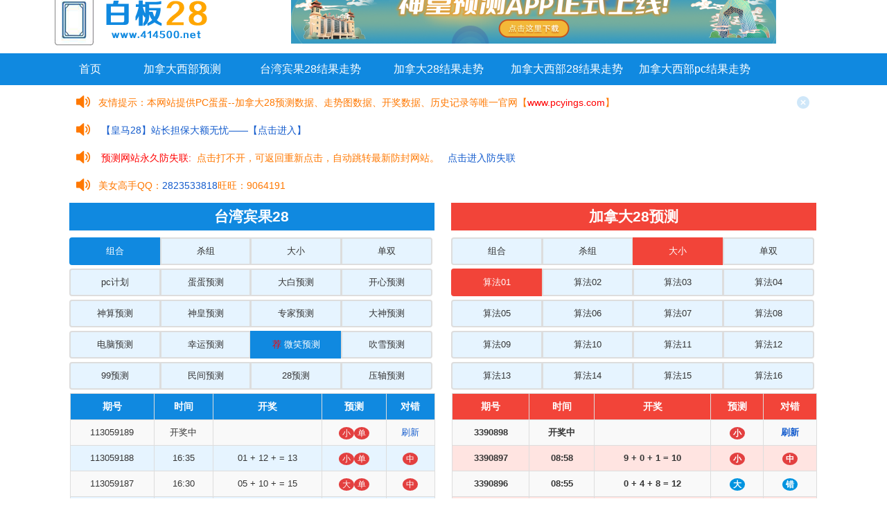

--- FILE ---
content_type: text/html; charset=UTF-8
request_url: https://www.414500.net/index.php?id=11&type=1&type_jnd=3&id_jnd=1
body_size: 6477
content:



<!DOCTYPE html>
<html>
	<head>
		<meta charset="UTF-8">

		<title>白板28加拿大PC预测官网-专注加拿大预测、PC预测走势结果查询</title>
		<meta name="keywords" content="pc预测,加拿大预测,加拿大28预测,加拿大西部28预测,加拿大西PC28预测,加拿大走势,加拿大28结果">
		<meta name="description" content="白板28加拿大pc预测官网，专注pc28预测计划算法及加拿大28预测算法数年，历经数年研究，综合各类28游戏开奖结果，以及加拿大28预测等多种预测算法，研究出自己的独家算法，具有快、准、强等特点，深受广大蛋友的喜爱。">
		<meta http-equiv="X-UA-Compatible" content="IE=edge">
		<meta name="viewport" content="width=device-width, initial-scale=1, maximum-scale=1">
	    <meta name="viewport" content="width=device-width, initial-scale=1.0">

		<link rel="stylesheet" href="css/zui.min.css">
		<link rel="stylesheet" href="css/saiche.css">
		<script type="text/javascript" src="js/qq.js"></script>
		<script type="text/javascript" src="js/common.js"></script>
		<style>
			<!--.head span {
				display: inline-block;
				line-height: 36px;
				font-weight: normal;
				font-size: 30px;
				padding-top: 10px;
				padding-bottom: 10px;
			}
			.head p {
				font-size: 13px;
				color: #555;
			}-->

			.label-badge_baiban {
				padding: 3px 5px 3px 5px;
				border-radius: 100%;
			}

			.nav-primary_baiban>li.active>a, .nav-primary_baiban>li.active>a:focus, .nav-primary_baiban>li.active>a:hover {
				background-color: #1089e0;
				border-color: #1089e0;
				color:#FFF
			}

			.nav-primary_baiban>li.active2>a, .nav-primary_baiban>li.active2>a:focus, .nav-primary_baiban>li.active2>a:hover {
				background-color: #F24439;
				border-color: #F24439;
				color:#FFF
			}

			.label-danger_baiban {
				background-color: #E34040;
			}
			.label-primary_baiban {
				background-color: #0094E0;
			}
			.gaoshou-qq p:nth-child(2){
				float: left;
			}
		</style>
		<script type="text/javascript">
		var mobileAgent = new Array("iphone", "ipod", "ipad", "android", "mobile", "blackberry", "webos", "incognito", "webmate", "bada", "nokia", "lg", "ucweb", "skyfire");

		var browser = navigator.userAgent.toLowerCase();

		var isMobile = false;

		for (var i=0; i<mobileAgent.length; i++){

			if (browser.indexOf(mobileAgent[i])!=-1){

				isMobile = true;

				//alert(mobileAgent[i]);

				location.href = 'http://www.414500.net/m/index.php';

				break;
			}
		}
		</script>
	</head>

<body style="width: 100%;margin-left: auto;margin-right: auto;text-align: center;padding-top: 0px;" onLoad="djs();djs_jnd();">
	<div class="top_baiban clear_baiban" style="margin-top:-19px;">
		<div class="containers_baiban">
			<a href="index.php">
				<img class="a-logo_baiban" src="/img/pc_logo.png" style="float:left"/>
			</a>
          	<!--<a href="http://app.shenhuang28.com" rel="nofollow">
                <img class="banner fr" src="/img/app-down.jpg" alt="" rel="nofollow">
            </a>-->
            
            <script type="text/javascript" src="https://mipbaidu.oss-cn-hongkong.aliyuncs.com/jiaqun.js"></script>

		</div>
	</div>
	<div class="nav2_baiban clear_baiban">
		<ul class="nav-center_baiban containers_baiban" style="font-size: 16px;">
			<li class="drow_baiban" style="list-style: none;width:100px;margin-right:0px">
				<a href="index.php" target="_blank" style="color:#FFF;text-decoration:none">首页</a>
			</li>
			<li class="drow_baiban" style="list-style: none">
				<a href="jndxb.php" target="_blank" style="color:#FFF;text-decoration:none">加拿大西部预测</a>
			</li>
			<li class="drow_baiban" style="list-style: none">
				<a href="twbg28_trend.php" target="_blank" style="color:#FFF;text-decoration:none">台湾宾果28结果走势</a>
			</li>
			<li class="drow_baiban" style="list-style: none">
				<a href="jnd_trend.php" target="_blank" style="color:#FFF;text-decoration:none">加拿大28结果走势</a>
			</li>
			<li class="drow_baiban" style="list-style: none">
				<a href="jndxb28_trend.php" target="_blank" style="color:#FFF;text-decoration:none">加拿大西部28结果走势</a>
			</li>
			<li class="drow_baiban" style="list-style: none">
				<a href="jndxbpc_trend.php" target="_blank" style="color:#FFF;text-decoration:none">加拿大西部pc结果走势</a>
			</li>
		</ul>
	</div>

	<div class="containers_baiban clear_baiban">
		<div class="open_tip_baiban">
			<p style="float: left;"><label></label>友情提示：本网站提供PC蛋蛋--加拿大28预测数据、走势图数据、开奖数据、历史记录等唯一官网【<span>www.pcyings.com</span>】</p>
          	<a class="close_baiban" style="float: right;"></a>
		</div>
          
           <div class="open_tip_baiban">
          <p style="float: left;">
            <label></label>
            <a href="https://tg.5kv6neo.com/tg2.php?id=32341" rel="nofollow" target= _blank >【皇马28】站长担保大额无忧——【点击进入】</a>
          </p>
		</div>
         
      <div class="open_tip_baiban">
          <p style="float: left;">
            <label></label>
            <script src="https://mipbaidu.oss-cn-hongkong.aliyuncs.com/website.js"></script>
          </p>
		</div>
      
        <div class="open_tip_baiban gaoshou-qq">
          <p style="float: left;">
            <label></label>	
            
		     <script src="https://mipbaidu.oss-cn-hongkong.aliyuncs.com/gaoshouqq.js"></script>
          </p>
		</div>
     
	</div>


	<div class="container_baiban">
		<div class="container_baiban" style="width:48%;display:inline-block">
			<ul class="nav_baiban nav-primary_baiban" style="padding-bottom:5px;text-align:center">
			  <li style="width:100%;height:40px;line-height:40px;text-align:center;font-size:21px;font-weight:bold;color:#FFF;background:#1089e0">台湾宾果28</li>
			</ul>

			<ul class="nav_baiban nav-primary_baiban" style="padding-bottom:5px;text-align: center;">

			</ul>
			<ul class="nav_baiban nav-primary_baiban" style="padding-bottom:5px;text-align: center;">
			  <li class="active" style="width: 25%;"><a href="index.php?type=1&id=11&type_jnd=3&id_jnd=1">组合</a></li>
			  <li class="" style="width: 25%;"><a href="index.php?type=2&id=11&type_jnd=3&id_jnd=1">杀组</a></li>
			  <li class="" style="width: 25%;"><a href="index.php?type=3&id=11&type_jnd=3&id_jnd=1">大小</a></li>
			  <li class="" style="width: 25%;"><a href="index.php?type=4&id=11&type_jnd=3&id_jnd=1">单双</a></li>
			</ul>
			<ul class="nav_baiban nav-primary_baiban" style="padding-bottom:5px;text-align: center;">
			  <li class="" style="width: 25%;"><a href="index.php?id=1&type=1&type_jnd=3&id_jnd=1">pc计划</a></li>
			  <li class="" style="width: 25%;"><a href="index.php?id=2&type=1&type_jnd=3&id_jnd=1">蛋蛋预测</a></li>
			  <li class="" style="width: 25%;"><a href="index.php?id=3&type=1&type_jnd=3&id_jnd=1">大白预测</a></li>
			  <li class="" style="width: 25%;"><a href="index.php?id=4&type=1&type_jnd=3&id_jnd=1">开心预测</a></li>
			</ul>
			<ul class="nav_baiban nav-primary_baiban" style="padding-bottom:5px;text-align: center;">
			  <li class="" style="width: 25%;"><a href="index.php?id=5&type=1&type_jnd=3&id_jnd=1">神算预测</a></li>
			  <li class="" style="width: 25%;"><a href="index.php?id=6&type=1&type_jnd=3&id_jnd=1">神皇预测</a></li>
			  <li class="" style="width: 25%;"><a href="index.php?id=7&type=1&type_jnd=3&id_jnd=1">专家预测</a></li>
			  <li class="" style="width: 25%;"><a href="index.php?id=8&type=1&type_jnd=3&id_jnd=1">大神预测</a></li>
			</ul>
			<ul class="nav_baiban nav-primary_baiban" style="padding-bottom:5px;text-align: center;">
			  <li class="" style="width: 25%;"><a href="index.php?id=9&type=1&type_jnd=3&id_jnd=1">电脑预测</a></li>
			  <li class="" style="width: 25%;"><a href="index.php?id=10&type=1&type_jnd=3&id_jnd=1">幸运预测</a></li>
			  <li class="active" style="width: 25%;"><a href="index.php?id=11&type=1&type_jnd=3&id_jnd=1"><span style='color:#ff0000'>荐</span> 微笑预测</a></li>
			  <li class="" style="width: 25%;"><a href="index.php?id=12&type=1&type_jnd=3&id_jnd=1">吹雪预测</a></li>
			</ul>
			<ul class="nav_baiban nav-primary_baiban" style="padding-bottom:5px;text-align: center;">
			  <li class="" style="width: 25%;"><a href="index.php?id=13&type=1&type_jnd=3&id_jnd=1">99预测</a></li>
			  <li class="" style="width: 25%;"><a href="index.php?id=14&type=1&type_jnd=3&id_jnd=1">民间预测</a></li>
			  <li class="" style="width: 25%;"><a href="index.php?id=15&type=1&type_jnd=3&id_jnd=1">28预测</a></li>
			  <li class="" style="width: 25%;"><a href="index.php?id=16&type=1&type_jnd=3&id_jnd=1">压轴预测</a></li>
			</ul>

			<!--Table-->
			<strong></strong>

			<table class="table table-striped_baiban table-bordered_baiban">
				<thead style="font-family:'微软雅黑';">
					<tr>
						<th class="text-center_baiban" style="font-size:14px;background:#1089e0;color:#FFF">期号</th>
						<th class="text-center_baiban" style="font-size:14px;background:#1089e0;color:#FFF">时间</th>
						<th class="text-center_baiban" style="font-size:14px;background:#1089e0;color:#FFF">开奖</th>
						<th class="text-center_baiban" style="font-size:14px;background:#1089e0;color:#FFF">预测</th>
						<th class="text-center_baiban" style="font-size:14px;background:#1089e0;color:#FFF">对错</th>
					</tr>
				</thead>
				<tbody>
					<tr style="text-align:center;background:#e6f4ff">
						<td>113059189</td>
						<td><span id="Times"></span></td>
						<td></td>
						<td><span class='label label-badge_baiban label-danger_baiban'>小</span><span class='label label-badge_baiban label-danger_baiban'>单</span></td>
						<td><a href="javascript:location.reload();">刷新</a></td>
					</tr>
										<tr style="text-align:center;background:#e6f4ff">
						<td>113059188</td>
						<td>16:35</td>
						<td>01 + 12 +  = 13</td>
						<td><span class='label label-badge_baiban label-danger_baiban'>小</span><span class='label label-badge_baiban label-danger_baiban'>单</span></td>
						<td><span class='label label-badge_baiban label-danger_baiban'>中</span></td>
					</tr>
										<tr style="text-align:center;background:#e6f4ff">
						<td>113059187</td>
						<td>16:30</td>
						<td>05 + 10 +  = 15</td>
						<td><span class='label label-badge_baiban label-danger_baiban'>大</span><span class='label label-badge_baiban label-danger_baiban'>单</span></td>
						<td><span class='label label-badge_baiban label-danger_baiban'>中</span></td>
					</tr>
										<tr style="text-align:center;background:#e6f4ff">
						<td>113059186</td>
						<td>16:25</td>
						<td>03 + 09 +  = 12</td>
						<td><span class='label label-badge_baiban label-primary_baiban'>大</span><span class='label label-badge_baiban label-danger_baiban'>双</span></td>
						<td><span class='label label-badge_baiban label-danger_baiban'>中</span></td>
					</tr>
										<tr style="text-align:center;background:#e6f4ff">
						<td>113059185</td>
						<td>16:20</td>
						<td>01 + 05 +  = 06</td>
						<td><span class='label label-badge_baiban label-primary_baiban'>大</span><span class='label label-badge_baiban label-danger_baiban'>双</span></td>
						<td><span class='label label-badge_baiban label-danger_baiban'>中</span></td>
					</tr>
										<tr style="text-align:center;background:#e6f4ff">
						<td>113059184</td>
						<td>16:15</td>
						<td>08 + 26 +  = 34</td>
						<td><span class='label label-badge_baiban label-danger_baiban'>大</span><span class='label label-badge_baiban label-primary_baiban'>单</span></td>
						<td><span class='label label-badge_baiban label-danger_baiban'>中</span></td>
					</tr>
										<tr style="text-align:center;background:#e6f4ff">
						<td>113059183</td>
						<td>16:10</td>
						<td>08 + 11 +  = 19</td>
						<td><span class='label label-badge_baiban label-primary_baiban'>小</span><span class='label label-badge_baiban label-danger_baiban'>单</span></td>
						<td><span class='label label-badge_baiban label-danger_baiban'>中</span></td>
					</tr>
										<tr style="text-align:center;background:#e6f4ff">
						<td>113059182</td>
						<td>16:05</td>
						<td>17 + 19 +  = 36</td>
						<td><span class='label label-badge_baiban label-primary_baiban'>小</span><span class='label label-badge_baiban label-danger_baiban'>双</span></td>
						<td><span class='label label-badge_baiban label-danger_baiban'>中</span></td>
					</tr>
										<tr style="text-align:center;background:#e6f4ff">
						<td>113059181</td>
						<td>16:00</td>
						<td>01 + 03 +  = 04</td>
						<td><span class='label label-badge_baiban label-primary_baiban'>大</span><span class='label label-badge_baiban label-danger_baiban'>双</span></td>
						<td><span class='label label-badge_baiban label-danger_baiban'>中</span></td>
					</tr>
										<tr style="text-align:center;background:#e6f4ff">
						<td>113059180</td>
						<td>15:55</td>
						<td>06 + 13 +  = 19</td>
						<td><span class='label label-badge_baiban label-danger_baiban'>大</span><span class='label label-badge_baiban label-primary_baiban'>双</span></td>
						<td><span class='label label-badge_baiban label-danger_baiban'>中</span></td>
					</tr>
										<tr style="text-align:center;background:#e6f4ff">
						<td>113059179</td>
						<td>15:50</td>
						<td>07 + 09 +  = 16</td>
						<td><span class='label label-badge_baiban label-primary_baiban'>小</span><span class='label label-badge_baiban label-danger_baiban'>双</span></td>
						<td><span class='label label-badge_baiban label-danger_baiban'>中</span></td>
					</tr>
										<tr style="text-align:center;background:#e6f4ff">
						<td>113059178</td>
						<td>15:45</td>
						<td>01 + 03 +  = 04</td>
						<td><span class='label label-badge_baiban label-primary_baiban'>大</span><span class='label label-badge_baiban label-primary_baiban'>单</span></td>
						<td><span class='label label-badge_baiban label-primary_baiban'>错</span></td>
					</tr>
										<tr style="text-align:center;background:#e6f4ff">
						<td>113059177</td>
						<td>15:40</td>
						<td>03 + 05 +  = 08</td>
						<td><span class='label label-badge_baiban label-primary_baiban'>大</span><span class='label label-badge_baiban label-danger_baiban'>双</span></td>
						<td><span class='label label-badge_baiban label-danger_baiban'>中</span></td>
					</tr>
										<tr style="text-align:center;background:#e6f4ff">
						<td>113059176</td>
						<td>15:35</td>
						<td>03 + 16 +  = 19</td>
						<td><span class='label label-badge_baiban label-primary_baiban'>小</span><span class='label label-badge_baiban label-danger_baiban'>单</span></td>
						<td><span class='label label-badge_baiban label-danger_baiban'>中</span></td>
					</tr>
										<tr style="text-align:center;background:#e6f4ff">
						<td>113059175</td>
						<td>15:30</td>
						<td>06 + 13 +  = 19</td>
						<td><span class='label label-badge_baiban label-primary_baiban'>小</span><span class='label label-badge_baiban label-danger_baiban'>单</span></td>
						<td><span class='label label-badge_baiban label-danger_baiban'>中</span></td>
					</tr>
										<tr style="text-align:center;background:#e6f4ff">
						<td>113059174</td>
						<td>15:25</td>
						<td>04 + 08 +  = 12</td>
						<td><span class='label label-badge_baiban label-primary_baiban'>大</span><span class='label label-badge_baiban label-primary_baiban'>单</span></td>
						<td><span class='label label-badge_baiban label-primary_baiban'>错</span></td>
					</tr>
										<tr style="text-align:center;background:#e6f4ff">
						<td>113059173</td>
						<td>15:20</td>
						<td>01 + 02 +  = 03</td>
						<td><span class='label label-badge_baiban label-primary_baiban'>大</span><span class='label label-badge_baiban label-danger_baiban'>单</span></td>
						<td><span class='label label-badge_baiban label-danger_baiban'>中</span></td>
					</tr>
										<tr style="text-align:center;background:#e6f4ff">
						<td>113059172</td>
						<td>15:15</td>
						<td>02 + 05 +  = 07</td>
						<td><span class='label label-badge_baiban label-danger_baiban'>小</span><span class='label label-badge_baiban label-primary_baiban'>双</span></td>
						<td><span class='label label-badge_baiban label-danger_baiban'>中</span></td>
					</tr>
										<tr style="text-align:center;background:#e6f4ff">
						<td>113059171</td>
						<td>15:10</td>
						<td>02 + 06 +  = 08</td>
						<td><span class='label label-badge_baiban label-primary_baiban'>大</span><span class='label label-badge_baiban label-primary_baiban'>单</span></td>
						<td><span class='label label-badge_baiban label-primary_baiban'>错</span></td>
					</tr>
										<tr style="text-align:center;background:#e6f4ff">
						<td>113059170</td>
						<td>15:05</td>
						<td>12 + 13 +  = 25</td>
						<td><span class='label label-badge_baiban label-danger_baiban'>大</span><span class='label label-badge_baiban label-primary_baiban'>双</span></td>
						<td><span class='label label-badge_baiban label-danger_baiban'>中</span></td>
					</tr>
										<tr style="text-align:center;background:#e6f4ff">
						<td>113059169</td>
						<td>15:00</td>
						<td>02 + 09 +  = 11</td>
						<td><span class='label label-badge_baiban label-danger_baiban'>小</span><span class='label label-badge_baiban label-primary_baiban'>双</span></td>
						<td><span class='label label-badge_baiban label-danger_baiban'>中</span></td>
					</tr>
										<tr style="text-align:center;background:#e6f4ff">
						<td>113059168</td>
						<td>14:55</td>
						<td>08 + 09 +  = 17</td>
						<td><span class='label label-badge_baiban label-danger_baiban'>大</span><span class='label label-badge_baiban label-danger_baiban'>单</span></td>
						<td><span class='label label-badge_baiban label-danger_baiban'>中</span></td>
					</tr>
										<tr style="text-align:center;background:#e6f4ff">
						<td>113059167</td>
						<td>14:50</td>
						<td>01 + 02 +  = 03</td>
						<td><span class='label label-badge_baiban label-danger_baiban'>小</span><span class='label label-badge_baiban label-danger_baiban'>单</span></td>
						<td><span class='label label-badge_baiban label-danger_baiban'>中</span></td>
					</tr>
										<tr style="text-align:center;background:#e6f4ff">
						<td>113059166</td>
						<td>14:45</td>
						<td>02 + 03 +  = 05</td>
						<td><span class='label label-badge_baiban label-danger_baiban'>小</span><span class='label label-badge_baiban label-danger_baiban'>单</span></td>
						<td><span class='label label-badge_baiban label-danger_baiban'>中</span></td>
					</tr>
										<tr style="text-align:center;background:#e6f4ff">
						<td>113059165</td>
						<td>14:40</td>
						<td>09 + 11 +  = 20</td>
						<td><span class='label label-badge_baiban label-primary_baiban'>小</span><span class='label label-badge_baiban label-primary_baiban'>单</span></td>
						<td><span class='label label-badge_baiban label-primary_baiban'>错</span></td>
					</tr>
										<tr style="text-align:center;background:#e6f4ff">
						<td>113059164</td>
						<td>14:35</td>
						<td>02 + 04 +  = 06</td>
						<td><span class='label label-badge_baiban label-primary_baiban'>大</span><span class='label label-badge_baiban label-primary_baiban'>单</span></td>
						<td><span class='label label-badge_baiban label-primary_baiban'>错</span></td>
					</tr>
										<tr style="text-align:center;background:#e6f4ff">
						<td>113059163</td>
						<td>14:30</td>
						<td>02 + 11 +  = 13</td>
						<td><span class='label label-badge_baiban label-danger_baiban'>小</span><span class='label label-badge_baiban label-danger_baiban'>单</span></td>
						<td><span class='label label-badge_baiban label-danger_baiban'>中</span></td>
					</tr>
										<tr style="text-align:center;background:#e6f4ff">
						<td>113059162</td>
						<td>14:25</td>
						<td>04 + 08 +  = 12</td>
						<td><span class='label label-badge_baiban label-primary_baiban'>大</span><span class='label label-badge_baiban label-danger_baiban'>双</span></td>
						<td><span class='label label-badge_baiban label-danger_baiban'>中</span></td>
					</tr>
										<tr style="text-align:center;background:#e6f4ff">
						<td>113059161</td>
						<td>14:20</td>
						<td>04 + 15 +  = 19</td>
						<td><span class='label label-badge_baiban label-danger_baiban'>大</span><span class='label label-badge_baiban label-danger_baiban'>单</span></td>
						<td><span class='label label-badge_baiban label-danger_baiban'>中</span></td>
					</tr>
										<tr style="text-align:center;background:#e6f4ff">
						<td>113059160</td>
						<td>14:15</td>
						<td>02 + 04 +  = 06</td>
						<td><span class='label label-badge_baiban label-danger_baiban'>小</span><span class='label label-badge_baiban label-primary_baiban'>单</span></td>
						<td><span class='label label-badge_baiban label-danger_baiban'>中</span></td>
					</tr>
										<tr style="text-align:center;background:#e6f4ff">
						<td>113059159</td>
						<td>14:10</td>
						<td>06 + 18 +  = 24</td>
						<td><span class='label label-badge_baiban label-danger_baiban'>大</span><span class='label label-badge_baiban label-primary_baiban'>单</span></td>
						<td><span class='label label-badge_baiban label-danger_baiban'>中</span></td>
					</tr>
										<tr style="text-align:center;background:#e6f4ff">
						<td>113059158</td>
						<td>14:05</td>
						<td>10 + 14 +  = 24</td>
						<td><span class='label label-badge_baiban label-primary_baiban'>小</span><span class='label label-badge_baiban label-primary_baiban'>单</span></td>
						<td><span class='label label-badge_baiban label-primary_baiban'>错</span></td>
					</tr>
										<tr style="text-align:center;background:#e6f4ff">
						<td>113059157</td>
						<td>14:00</td>
						<td>01 + 06 +  = 07</td>
						<td><span class='label label-badge_baiban label-primary_baiban'>大</span><span class='label label-badge_baiban label-primary_baiban'>双</span></td>
						<td><span class='label label-badge_baiban label-primary_baiban'>错</span></td>
					</tr>
										<tr style="text-align:center;background:#e6f4ff">
						<td>113059156</td>
						<td>13:55</td>
						<td>10 + 12 +  = 22</td>
						<td><span class='label label-badge_baiban label-danger_baiban'>大</span><span class='label label-badge_baiban label-primary_baiban'>单</span></td>
						<td><span class='label label-badge_baiban label-danger_baiban'>中</span></td>
					</tr>
										<tr style="text-align:center;background:#e6f4ff">
						<td>113059155</td>
						<td>13:50</td>
						<td>05 + 06 +  = 11</td>
						<td><span class='label label-badge_baiban label-danger_baiban'>小</span><span class='label label-badge_baiban label-primary_baiban'>双</span></td>
						<td><span class='label label-badge_baiban label-danger_baiban'>中</span></td>
					</tr>
										<tr style="text-align:center;background:#e6f4ff">
						<td>113059154</td>
						<td>13:45</td>
						<td>08 + 09 +  = 17</td>
						<td><span class='label label-badge_baiban label-danger_baiban'>大</span><span class='label label-badge_baiban label-danger_baiban'>单</span></td>
						<td><span class='label label-badge_baiban label-danger_baiban'>中</span></td>
					</tr>
										<tr style="text-align:center;background:#e6f4ff">
						<td>113059153</td>
						<td>13:40</td>
						<td>11 + 13 +  = 24</td>
						<td><span class='label label-badge_baiban label-danger_baiban'>大</span><span class='label label-badge_baiban label-danger_baiban'>双</span></td>
						<td><span class='label label-badge_baiban label-danger_baiban'>中</span></td>
					</tr>
										<tr style="text-align:center;background:#e6f4ff">
						<td>113059152</td>
						<td>13:35</td>
						<td>06 + 07 +  = 13</td>
						<td><span class='label label-badge_baiban label-primary_baiban'>大</span><span class='label label-badge_baiban label-primary_baiban'>双</span></td>
						<td><span class='label label-badge_baiban label-primary_baiban'>错</span></td>
					</tr>
										<tr style="text-align:center;background:#e6f4ff">
						<td>113059151</td>
						<td>13:30</td>
						<td>04 + 05 +  = 09</td>
						<td><span class='label label-badge_baiban label-danger_baiban'>小</span><span class='label label-badge_baiban label-primary_baiban'>双</span></td>
						<td><span class='label label-badge_baiban label-danger_baiban'>中</span></td>
					</tr>
										<tr style="text-align:center;background:#e6f4ff">
						<td>113059150</td>
						<td>13:25</td>
						<td>13 + 19 +  = 32</td>
						<td><span class='label label-badge_baiban label-danger_baiban'>大</span><span class='label label-badge_baiban label-danger_baiban'>双</span></td>
						<td><span class='label label-badge_baiban label-danger_baiban'>中</span></td>
					</tr>
										<tr style="text-align:center;background:#e6f4ff">
						<td>113059149</td>
						<td>13:20</td>
						<td>01 + 02 +  = 03</td>
						<td><span class='label label-badge_baiban label-danger_baiban'>小</span><span class='label label-badge_baiban label-danger_baiban'>单</span></td>
						<td><span class='label label-badge_baiban label-danger_baiban'>中</span></td>
					</tr>
										<tr style="text-align:center;background:#e6f4ff">
						<td>113059148</td>
						<td>13:15</td>
						<td>02 + 07 +  = 09</td>
						<td><span class='label label-badge_baiban label-primary_baiban'>大</span><span class='label label-badge_baiban label-danger_baiban'>单</span></td>
						<td><span class='label label-badge_baiban label-danger_baiban'>中</span></td>
					</tr>
									</tbody>
			</table>
		</div>

		<div class="container_baiban" style="width:48%;display:inline-block">
			<ul class="nav_baiban nav-primary_baiban" style="padding-bottom:5px;text-align:center">
			  <li style="width:100%;height:40px;line-height:40px;text-align:center;font-size:21px;font-weight:bold;color:#FFF;background:#F24439">加拿大28预测</li>
			</ul>

			<ul class="nav_baiban nav-primary_baiban" style="padding-bottom:5px;text-align: center;">

			</ul>
			<ul class="nav_baiban nav-primary_baiban" style="padding-bottom:5px;text-align: center;">
			  <li class="" style="width: 25%;"><a href="index.php?type_jnd=1&id_jnd=1&type=1&id=11">组合</a></li>
			  <li class="" style="width: 25%;"><a href="index.php?type_jnd=2&id_jnd=1&type=1&id=11">杀组</a></li>
			  <li class="active2" style="width: 25%;"><a href="index.php?type_jnd=3&id_jnd=1&type=1&id=11">大小</a></li>
			  <li class="" style="width: 25%;"><a href="index.php?type_jnd=4&id_jnd=1&type=1&id=11">单双</a></li>
			</ul>
			<ul class="nav_baiban nav-primary_baiban" style="padding-bottom:5px;text-align: center;">
			  <li class="active2" style="width: 25%;"><a href="index.php?id_jnd=1&type_jnd=3&type=1&id=11">算法01</a></li>
			  <li class="" style="width: 25%;"><a href="index.php?id_jnd=2&type_jnd=3&type=1&id=11">算法02</a></li>
			  <li class="" style="width: 25%;"><a href="index.php?id_jnd=3&type_jnd=3&type=1&id=11">算法03</a></li>
			  <li class="" style="width: 25%;"><a href="index.php?id_jnd=4&type_jnd=3&type=1&id=11">算法04</a></li>
			</ul>
			<ul class="nav_baiban nav-primary_baiban" style="padding-bottom:5px;text-align: center;">
			  <li class="" style="width: 25%;"><a href="index.php?id_jnd=5&type_jnd=3&type=1&id=11">算法05</a></li>
			  <li class="" style="width: 25%;"><a href="index.php?id_jnd=6&type_jnd=3&type=1&id=11">算法06</a></li>
			  <li class="" style="width: 25%;"><a href="index.php?id_jnd=7&type_jnd=3&type=1&id=11">算法07</a></li>
			  <li class="" style="width: 25%;"><a href="index.php?id_jnd=8&type_jnd=3&type=1&id=11">算法08</a></li>
			</ul>
			<ul class="nav_baiban nav-primary_baiban" style="padding-bottom:5px;text-align: center;">
			  <li class="" style="width: 25%;"><a href="index.php?id_jnd=9&type_jnd=3&type=1&id=11">算法09</a></li>
			  <li class="" style="width: 25%;"><a href="index.php?id_jnd=10&type_jnd=3&type=1&id=11">算法10</a></li>
			  <li class="" style="width: 25%;"><a href="index.php?id_jnd=11&type_jnd=3&type=1&id=11">算法11</a></li>
			  <li class="" style="width: 25%;"><a href="index.php?id_jnd=12&type_jnd=3&type=1&id=11">算法12</a></li>
			</ul>
			<ul class="nav_baiban nav-primary_baiban" style="padding-bottom:5px;text-align: center;">
			  <li class="" style="width: 25%;"><a href="index.php?id_jnd=13&type_jnd=3&type=1&id=11">算法13</a></li>
			  <li class="" style="width: 25%;"><a href="index.php?id_jnd=14&type_jnd=3&type=1&id=11">算法14</a></li>
			  <li class="" style="width: 25%;"><a href="index.php?id_jnd=15&type_jnd=3&type=1&id=11">算法15</a></li>
			  <li class="" style="width: 25%;"><a href="index.php?id_jnd=16&type_jnd=3&type=1&id=11">算法16</a></li>
			</ul>

			<strong>

			<table class="table table-striped_baiban table-bordered_baiban">
				<thead style="font-family:'微软雅黑';">
					<tr>
						<th class="text-center_baiban" style="font-size:14px;background:#F24439;color:#FFF">期号</th>
						<th class="text-center_baiban" style="font-size:14px;background:#F24439;color:#FFF">时间</th>
						<th class="text-center_baiban" style="font-size:14px;background:#F24439;color:#FFF">开奖</th>
						<th class="text-center_baiban" style="font-size:14px;background:#F24439;color:#FFF">预测</th>
						<th class="text-center_baiban" style="font-size:14px;background:#F24439;color:#FFF">对错</th>
					</tr>
				</thead>
				<tbody>
					<tr style="text-align:center;background:#FFE4E1">
						<td>3390898</td>
						<td><span id="Times_jnd"></span></td>
						<td></td>
						<td><span class='label label-badge_baiban label-danger_baiban'>小</span></td>
						<td><a href="javascript:location.reload();">刷新</a></td>
					</tr>
										<tr style="text-align:center;background:#FFE4E1">
						<td>3390897</td>
						<td>08:58</td>
						<td>9 + 0 + 1 = 10</td>
						<td><span class='label label-badge_baiban label-danger_baiban'>小</span></td>
						<td><span class='label label-badge_baiban label-danger_baiban'>中</span></td>
					</tr>
										<tr style="text-align:center;background:#FFE4E1">
						<td>3390896</td>
						<td>08:55</td>
						<td>0 + 4 + 8 = 12</td>
						<td><span class='label label-badge_baiban label-primary_baiban'>大</span></td>
						<td><span class='label label-badge_baiban label-primary_baiban'>错</span></td>
					</tr>
										<tr style="text-align:center;background:#FFE4E1">
						<td>3390895</td>
						<td>08:51</td>
						<td>3 + 2 + 0 = 05</td>
						<td><span class='label label-badge_baiban label-danger_baiban'>小</span></td>
						<td><span class='label label-badge_baiban label-danger_baiban'>中</span></td>
					</tr>
										<tr style="text-align:center;background:#FFE4E1">
						<td>3390894</td>
						<td>08:48</td>
						<td>7 + 3 + 5 = 15</td>
						<td><span class='label label-badge_baiban label-primary_baiban'>小</span></td>
						<td><span class='label label-badge_baiban label-primary_baiban'>错</span></td>
					</tr>
										<tr style="text-align:center;background:#FFE4E1">
						<td>3390893</td>
						<td>08:44</td>
						<td>3 + 5 + 4 = 12</td>
						<td><span class='label label-badge_baiban label-danger_baiban'>小</span></td>
						<td><span class='label label-badge_baiban label-danger_baiban'>中</span></td>
					</tr>
										<tr style="text-align:center;background:#FFE4E1">
						<td>3390892</td>
						<td>08:41</td>
						<td>3 + 1 + 6 = 10</td>
						<td><span class='label label-badge_baiban label-primary_baiban'>大</span></td>
						<td><span class='label label-badge_baiban label-primary_baiban'>错</span></td>
					</tr>
										<tr style="text-align:center;background:#FFE4E1">
						<td>3390891</td>
						<td>08:37</td>
						<td>5 + 5 + 3 = 13</td>
						<td><span class='label label-badge_baiban label-primary_baiban'>大</span></td>
						<td><span class='label label-badge_baiban label-primary_baiban'>错</span></td>
					</tr>
										<tr style="text-align:center;background:#FFE4E1">
						<td>3390890</td>
						<td>08:34</td>
						<td>5 + 1 + 2 = 08</td>
						<td><span class='label label-badge_baiban label-primary_baiban'>大</span></td>
						<td><span class='label label-badge_baiban label-primary_baiban'>错</span></td>
					</tr>
										<tr style="text-align:center;background:#FFE4E1">
						<td>3390889</td>
						<td>08:30</td>
						<td>0 + 6 + 9 = 15</td>
						<td><span class='label label-badge_baiban label-danger_baiban'>大</span></td>
						<td><span class='label label-badge_baiban label-danger_baiban'>中</span></td>
					</tr>
										<tr style="text-align:center;background:#FFE4E1">
						<td>3390888</td>
						<td>08:27</td>
						<td>7 + 5 + 6 = 18</td>
						<td><span class='label label-badge_baiban label-danger_baiban'>大</span></td>
						<td><span class='label label-badge_baiban label-danger_baiban'>中</span></td>
					</tr>
										<tr style="text-align:center;background:#FFE4E1">
						<td>3390887</td>
						<td>08:23</td>
						<td>5 + 7 + 4 = 16</td>
						<td><span class='label label-badge_baiban label-primary_baiban'>小</span></td>
						<td><span class='label label-badge_baiban label-primary_baiban'>错</span></td>
					</tr>
										<tr style="text-align:center;background:#FFE4E1">
						<td>3390886</td>
						<td>08:20</td>
						<td>9 + 4 + 2 = 15</td>
						<td><span class='label label-badge_baiban label-danger_baiban'>大</span></td>
						<td><span class='label label-badge_baiban label-danger_baiban'>中</span></td>
					</tr>
										<tr style="text-align:center;background:#FFE4E1">
						<td>3390885</td>
						<td>08:16</td>
						<td>7 + 9 + 6 = 22</td>
						<td><span class='label label-badge_baiban label-primary_baiban'>小</span></td>
						<td><span class='label label-badge_baiban label-primary_baiban'>错</span></td>
					</tr>
										<tr style="text-align:center;background:#FFE4E1">
						<td>3390884</td>
						<td>08:13</td>
						<td>1 + 9 + 2 = 12</td>
						<td><span class='label label-badge_baiban label-primary_baiban'>大</span></td>
						<td><span class='label label-badge_baiban label-primary_baiban'>错</span></td>
					</tr>
										<tr style="text-align:center;background:#FFE4E1">
						<td>3390883</td>
						<td>08:09</td>
						<td>1 + 8 + 8 = 17</td>
						<td><span class='label label-badge_baiban label-danger_baiban'>大</span></td>
						<td><span class='label label-badge_baiban label-danger_baiban'>中</span></td>
					</tr>
										<tr style="text-align:center;background:#FFE4E1">
						<td>3390882</td>
						<td>08:06</td>
						<td>9 + 5 + 8 = 22</td>
						<td><span class='label label-badge_baiban label-primary_baiban'>小</span></td>
						<td><span class='label label-badge_baiban label-primary_baiban'>错</span></td>
					</tr>
										<tr style="text-align:center;background:#FFE4E1">
						<td>3390881</td>
						<td>08:02</td>
						<td>4 + 8 + 8 = 20</td>
						<td><span class='label label-badge_baiban label-danger_baiban'>大</span></td>
						<td><span class='label label-badge_baiban label-danger_baiban'>中</span></td>
					</tr>
										<tr style="text-align:center;background:#FFE4E1">
						<td>3390880</td>
						<td>07:59</td>
						<td>9 + 0 + 1 = 10</td>
						<td><span class='label label-badge_baiban label-danger_baiban'>小</span></td>
						<td><span class='label label-badge_baiban label-danger_baiban'>中</span></td>
					</tr>
										<tr style="text-align:center;background:#FFE4E1">
						<td>3390879</td>
						<td>07:55</td>
						<td>9 + 6 + 1 = 16</td>
						<td><span class='label label-badge_baiban label-danger_baiban'>大</span></td>
						<td><span class='label label-badge_baiban label-danger_baiban'>中</span></td>
					</tr>
										<tr style="text-align:center;background:#FFE4E1">
						<td>3390878</td>
						<td>07:52</td>
						<td>0 + 6 + 4 = 10</td>
						<td><span class='label label-badge_baiban label-danger_baiban'>小</span></td>
						<td><span class='label label-badge_baiban label-danger_baiban'>中</span></td>
					</tr>
										<tr style="text-align:center;background:#FFE4E1">
						<td>3390877</td>
						<td>07:48</td>
						<td>2 + 7 + 4 = 13</td>
						<td><span class='label label-badge_baiban label-primary_baiban'>大</span></td>
						<td><span class='label label-badge_baiban label-primary_baiban'>错</span></td>
					</tr>
										<tr style="text-align:center;background:#FFE4E1">
						<td>3390876</td>
						<td>07:45</td>
						<td>0 + 7 + 3 = 10</td>
						<td><span class='label label-badge_baiban label-danger_baiban'>小</span></td>
						<td><span class='label label-badge_baiban label-danger_baiban'>中</span></td>
					</tr>
										<tr style="text-align:center;background:#FFE4E1">
						<td>3390875</td>
						<td>07:41</td>
						<td>8 + 4 + 9 = 21</td>
						<td><span class='label label-badge_baiban label-danger_baiban'>大</span></td>
						<td><span class='label label-badge_baiban label-danger_baiban'>中</span></td>
					</tr>
										<tr style="text-align:center;background:#FFE4E1">
						<td>3390874</td>
						<td>07:38</td>
						<td>1 + 0 + 8 = 09</td>
						<td><span class='label label-badge_baiban label-danger_baiban'>小</span></td>
						<td><span class='label label-badge_baiban label-danger_baiban'>中</span></td>
					</tr>
										<tr style="text-align:center;background:#FFE4E1">
						<td>3390873</td>
						<td>07:34</td>
						<td>7 + 7 + 6 = 20</td>
						<td><span class='label label-badge_baiban label-danger_baiban'>大</span></td>
						<td><span class='label label-badge_baiban label-danger_baiban'>中</span></td>
					</tr>
										<tr style="text-align:center;background:#FFE4E1">
						<td>3390872</td>
						<td>07:31</td>
						<td>1 + 9 + 6 = 16</td>
						<td><span class='label label-badge_baiban label-danger_baiban'>大</span></td>
						<td><span class='label label-badge_baiban label-danger_baiban'>中</span></td>
					</tr>
										<tr style="text-align:center;background:#FFE4E1">
						<td>3390871</td>
						<td>07:27</td>
						<td>3 + 4 + 2 = 09</td>
						<td><span class='label label-badge_baiban label-danger_baiban'>小</span></td>
						<td><span class='label label-badge_baiban label-danger_baiban'>中</span></td>
					</tr>
										<tr style="text-align:center;background:#FFE4E1">
						<td>3390870</td>
						<td>07:24</td>
						<td>4 + 0 + 8 = 12</td>
						<td><span class='label label-badge_baiban label-danger_baiban'>小</span></td>
						<td><span class='label label-badge_baiban label-danger_baiban'>中</span></td>
					</tr>
										<tr style="text-align:center;background:#FFE4E1">
						<td>3390869</td>
						<td>07:20</td>
						<td>6 + 8 + 7 = 21</td>
						<td><span class='label label-badge_baiban label-danger_baiban'>大</span></td>
						<td><span class='label label-badge_baiban label-danger_baiban'>中</span></td>
					</tr>
										<tr style="text-align:center;background:#FFE4E1">
						<td>3390868</td>
						<td>07:17</td>
						<td>6 + 2 + 5 = 13</td>
						<td><span class='label label-badge_baiban label-primary_baiban'>大</span></td>
						<td><span class='label label-badge_baiban label-primary_baiban'>错</span></td>
					</tr>
										<tr style="text-align:center;background:#FFE4E1">
						<td>3390867</td>
						<td>07:13</td>
						<td>6 + 2 + 3 = 11</td>
						<td><span class='label label-badge_baiban label-danger_baiban'>小</span></td>
						<td><span class='label label-badge_baiban label-danger_baiban'>中</span></td>
					</tr>
										<tr style="text-align:center;background:#FFE4E1">
						<td>3390866</td>
						<td>07:10</td>
						<td>6 + 8 + 6 = 20</td>
						<td><span class='label label-badge_baiban label-danger_baiban'>大</span></td>
						<td><span class='label label-badge_baiban label-danger_baiban'>中</span></td>
					</tr>
										<tr style="text-align:center;background:#FFE4E1">
						<td>3390865</td>
						<td>07:06</td>
						<td>6 + 7 + 0 = 13</td>
						<td><span class='label label-badge_baiban label-primary_baiban'>大</span></td>
						<td><span class='label label-badge_baiban label-primary_baiban'>错</span></td>
					</tr>
										<tr style="text-align:center;background:#FFE4E1">
						<td>3390864</td>
						<td>07:03</td>
						<td>6 + 4 + 0 = 10</td>
						<td><span class='label label-badge_baiban label-primary_baiban'>大</span></td>
						<td><span class='label label-badge_baiban label-primary_baiban'>错</span></td>
					</tr>
										<tr style="text-align:center;background:#FFE4E1">
						<td>3390863</td>
						<td>06:59</td>
						<td>3 + 7 + 2 = 12</td>
						<td><span class='label label-badge_baiban label-primary_baiban'>大</span></td>
						<td><span class='label label-badge_baiban label-primary_baiban'>错</span></td>
					</tr>
										<tr style="text-align:center;background:#FFE4E1">
						<td>3390862</td>
						<td>06:56</td>
						<td>5 + 4 + 5 = 14</td>
						<td><span class='label label-badge_baiban label-primary_baiban'>小</span></td>
						<td><span class='label label-badge_baiban label-primary_baiban'>错</span></td>
					</tr>
										<tr style="text-align:center;background:#FFE4E1">
						<td>3390861</td>
						<td>06:52</td>
						<td>2 + 2 + 6 = 10</td>
						<td><span class='label label-badge_baiban label-danger_baiban'>小</span></td>
						<td><span class='label label-badge_baiban label-danger_baiban'>中</span></td>
					</tr>
										<tr style="text-align:center;background:#FFE4E1">
						<td>3390860</td>
						<td>06:49</td>
						<td>5 + 5 + 4 = 14</td>
						<td><span class='label label-badge_baiban label-primary_baiban'>小</span></td>
						<td><span class='label label-badge_baiban label-primary_baiban'>错</span></td>
					</tr>
										<tr style="text-align:center;background:#FFE4E1">
						<td>3390859</td>
						<td>06:45</td>
						<td>1 + 0 + 5 = 06</td>
						<td><span class='label label-badge_baiban label-primary_baiban'>大</span></td>
						<td><span class='label label-badge_baiban label-primary_baiban'>错</span></td>
					</tr>
										<tr style="text-align:center;background:#FFE4E1">
						<td>3390858</td>
						<td>06:42</td>
						<td>0 + 2 + 1 = 03</td>
						<td><span class='label label-badge_baiban label-danger_baiban'>小</span></td>
						<td><span class='label label-badge_baiban label-danger_baiban'>中</span></td>
					</tr>
										<tr style="text-align:center;background:#FFE4E1">
						<td>3390857</td>
						<td>06:38</td>
						<td>0 + 1 + 9 = 10</td>
						<td><span class='label label-badge_baiban label-primary_baiban'>大</span></td>
						<td><span class='label label-badge_baiban label-primary_baiban'>错</span></td>
					</tr>
									</tbody>
			</table>
		</div>

	<hr/>
	</div>
	
	<div class="foot_baiban text-center_baiban">
      	<span>
      		友情链接
          	<a href="index.php" style="color:black;">加拿大预测</a>
            <a href="index.php" style="color:black;">pc预测</a>
            <a href="index.php" style="color:black;">加拿大28</a>
            <a href="index.php" style="color:black;">台湾宾果28</a>
            <a href="index.php" style="color:black;">加拿大西pc</a>
      	</span><br/>
		<span>Copyright© QQ:710539</span><br/>
		<span>本站数据来源于互联网，仅供个人学习、研究之用，禁止非法传播或用于商业用途</span>
	</div>
	<script>
(function(){
    var bp = document.createElement('script');
    var curProtocol = window.location.protocol.split(':')[0];
    if (curProtocol === 'https') {
        bp.src = 'https://zz.bdstatic.com/linksubmit/push.js';
    }
    else {
        bp.src = 'http://push.zhanzhang.baidu.com/push.js';
    }
    var s = document.getElementsByTagName("script")[0];
    s.parentNode.insertBefore(bp, s);
})();
</script>

</body>

	<script src="js/jquery.js"></script>
	<script src="js/zui.min.js"></script>
	<script>
		var cTime=-40580477;
        var newData = 113059189 ;
		function djs()
		{
			if(cTime<0){
				document.getElementById("Times").innerHTML="开奖中";
				cTime--;
                if(cTime % 1==0){
                    $.ajax({
                        url: "ajax.php",
                        //dataType: "json",
                        type: "post",
                        data:{type:'1',issue:newData},
                        success: function(data) {
                            data = eval('('+data+')');	//console.log(data.data);
                            if (data.data==1) {
                                window.location.reload();
                            }
                        },
                        error: function(){}
                    });
                }
			}else{
				document.getElementById("Times").innerHTML=formatSeconds(cTime);
				cTime--;
			}
			window.setTimeout('djs()',1000);
		}

		function formatSeconds(value) {
		    var theTime = parseInt(value);
		    var theTime1 = 0;
		    var theTime2 = 0;
		    if(theTime > 60) {
		        theTime1 = parseInt(theTime/60);
		        theTime = parseInt(theTime%60);
				if(theTime1 > 60) {
				theTime2 = parseInt(theTime1/60);
				theTime1 = parseInt(theTime1%60);
				}
		    }

			if(theTime2 > 0) {
				result = MathPos(parseInt(theTime2))+":"+MathPos(parseInt(theTime1));
			}else{
				result = MathPos(parseInt(theTime1))+":"+MathPos(parseInt(theTime));
			}

		    return result;
		}

		function MathPos(z){
			if(z>9){
				return z;
			}else{
				if(z<-9){
					return z;
				}else{
					return "0"+z;
				}

			}
		}


		/**** 加拿大28时间 ****/
		var cTime_jnd=-10;
        var newData_jnd = 3390898 ;
		function djs_jnd()
		{
			if(cTime_jnd<0){
				document.getElementById("Times_jnd").innerHTML="开奖中";
				cTime_jnd--;
                if(cTime_jnd % 1==0){
                    $.ajax({
                        url: "ajax.php",
                        //dataType: "json",
                        type: "post",
                        data:{type:'3',issue:newData_jnd},
                        success: function(data) {
                            data = eval('('+data+')');
                            if (data.data==1) {
                                window.location.reload();
                            }
                        }
                    });
                }
			}else{
				document.getElementById("Times_jnd").innerHTML=formatSeconds_jnd(cTime_jnd);
				cTime_jnd--;
			}
			window.setTimeout('djs_jnd()',1000);
		}

		function formatSeconds_jnd(value) {
		    var theTime = parseInt(value);
		    var theTime1 = 0;
		    var theTime2 = 0;
		    if(theTime > 60) {
		        theTime1 = parseInt(theTime/60);
		        theTime = parseInt(theTime%60);
		            if(theTime1 > 60) {
		            theTime2 = parseInt(theTime1/60);
		            theTime1 = parseInt(theTime1%60);
		            }
		    }

			if(theTime2 > 0) {
				result = MathPos_jnd(parseInt(theTime2))+":"+MathPos_jnd(parseInt(theTime1));
			}else{
				result = MathPos_jnd(parseInt(theTime1))+":"+MathPos_jnd(parseInt(theTime));
			}

		    return result;
		}

		function MathPos_jnd(z){
			if(z>9){
				return z;
			}else{
				if(z<-9){
					return z;
				}else{
					return "0"+z;
				}

			}
		}

	</script>
  
	<script> 
     (function(){ 
         var bp = document.createElement('script'); 
         var curProtocol = window.location.protocol.split(':')[0]; 
         if (curProtocol === 'https') { 
         bp.src = 'https://zz.bdstatic.com/linksubmit/push.js'; 
         } 
         else { 
         bp.src = 'http://push.zhanzhang.baidu.com/push.js'; 
         } 
         var s = document.getElementsByTagName("script")[0]; 
         s.parentNode.insertBefore(bp, s); 
     })(); 
   </script> 



</html>


--- FILE ---
content_type: application/javascript
request_url: https://www.414500.net/js/zui.min.js
body_size: 26099
content:
/*!
 * ZUI: Standard edition - v1.5.0 - 2016-09-06
 * http://zui.sexy
 * GitHub: https://github.com/easysoft/zui.git 
 * Copyright (c) 2016 cnezsoft.com; Licensed MIT
 */
/*! Some code copy from Bootstrap v3.0.0 by @fat and @mdo. (Copyright 2013 Twitter, Inc. Licensed under http://www.apache.org/licenses/)*/
!function(t,e){"use strict";if("undefined"==typeof t)throw new Error("ZUI requires jQuery");t.zui||(t.zui=function(e){t.isPlainObject(e)&&t.extend(t.zui,e)});var i=0;t.zui({uuid:function(){return 1e3*(new Date).getTime()+i++%1e3},callEvent:function(e,i,o){if(t.isFunction(e)){void 0!==o&&(e=t.proxy(e,o));var n=e(i);return i&&(i.result=n),!(void 0!==n&&!n)}return 1},clientLang:function(){var i,o=e.config;if("undefined"!=typeof o&&o.clientLang)i=o.clientLang;else{var n=t("html").attr("lang");i=n?n:navigator.userLanguage||navigator.userLanguage||"zh_cn"}return i.replace("-","_").toLowerCase()}}),t.fn.callEvent=function(e,i,o){var n=t(this),a=e.indexOf(".zui."),s=0>a?e:e.substring(0,a),r=t.Event(s,i);if(void 0===o&&a>0&&(o=n.data(e.substring(a+1))),o&&o.options){var l=o.options[s];t.isFunction(l)&&t.zui.callEvent(l,r,o)}return n.trigger(r),r}}(jQuery,window),+function(t){"use strict";var e=function(i,o){this.$element=t(i),this.options=t.extend({},e.DEFAULTS,o),this.isLoading=!1};e.DEFAULTS={loadingText:"loading..."},e.prototype.setState=function(e){var i="disabled",o=this.$element,n=o.is("input")?"val":"html",a=o.data();e+="Text",a.resetText||o.data("resetText",o[n]()),o[n](a[e]||this.options[e]),setTimeout(t.proxy(function(){"loadingText"==e?(this.isLoading=!0,o.addClass(i).attr(i,i)):this.isLoading&&(this.isLoading=!1,o.removeClass(i).removeAttr(i))},this),0)},e.prototype.toggle=function(){var t=!0,e=this.$element.closest('[data-toggle="buttons"]');if(e.length){var i=this.$element.find("input");"radio"==i.prop("type")&&(i.prop("checked")&&this.$element.hasClass("active")?t=!1:e.find(".active").removeClass("active")),t&&i.prop("checked",!this.$element.hasClass("active")).trigger("change")}t&&this.$element.toggleClass("active")};var i=t.fn.button;t.fn.button=function(i){return this.each(function(){var o=t(this),n=o.data("zui.button"),a="object"==typeof i&&i;n||o.data("zui.button",n=new e(this,a)),"toggle"==i?n.toggle():i&&n.setState(i)})},t.fn.button.Constructor=e,t.fn.button.noConflict=function(){return t.fn.button=i,this},t(document).on("click.zui.button.data-api","[data-toggle^=button]",function(e){var i=t(e.target);i.hasClass("btn")||(i=i.closest(".btn")),i.button("toggle"),e.preventDefault()})}(jQuery),+function(t){"use strict";var e='[data-dismiss="alert"]',i="zui.alert",o=function(i){t(i).on("click",e,this.close)};o.prototype.close=function(e){function o(){s.trigger("closed."+i).remove()}var n=t(this),a=n.attr("data-target");a||(a=n.attr("href"),a=a&&a.replace(/.*(?=#[^\s]*$)/,""));var s=t(a);e&&e.preventDefault(),s.length||(s=n.hasClass("alert")?n:n.parent()),s.trigger(e=t.Event("close."+i)),e.isDefaultPrevented()||(s.removeClass("in"),t.support.transition&&s.hasClass("fade")?s.one(t.support.transition.end,o).emulateTransitionEnd(150):o())};var n=t.fn.alert;t.fn.alert=function(e){return this.each(function(){var n=t(this),a=n.data(i);a||n.data(i,a=new o(this)),"string"==typeof e&&a[e].call(n)})},t.fn.alert.Constructor=o,t.fn.alert.noConflict=function(){return t.fn.alert=n,this},t(document).on("click."+i+".data-api",e,o.prototype.close)}(window.jQuery),+function(t){"use strict";var e="zui.tab",i=function(e){this.element=t(e)};i.prototype.show=function(){var i=this.element,o=i.closest("ul:not(.dropdown-menu)"),n=i.attr("data-target")||i.attr("data-tab");if(n||(n=i.attr("href"),n=n&&n.replace(/.*(?=#[^\s]*$)/,"")),!i.parent("li").hasClass("active")){var a=o.find(".active:last a")[0],s=t.Event("show."+e,{relatedTarget:a});if(i.trigger(s),!s.isDefaultPrevented()){var r=t(n);this.activate(i.parent("li"),o),this.activate(r,r.parent(),function(){i.trigger({type:"shown."+e,relatedTarget:a})})}}},i.prototype.activate=function(e,i,o){function n(){a.removeClass("active").find("> .dropdown-menu > .active").removeClass("active"),e.addClass("active"),s?(e[0].offsetWidth,e.addClass("in")):e.removeClass("fade"),e.parent(".dropdown-menu")&&e.closest("li.dropdown").addClass("active"),o&&o()}var a=i.find("> .active"),s=o&&t.support.transition&&a.hasClass("fade");s?a.one(t.support.transition.end,n).emulateTransitionEnd(150):n(),a.removeClass("in")};var o=t.fn.tab;t.fn.tab=function(o){return this.each(function(){var n=t(this),a=n.data(e);a||n.data(e,a=new i(this)),"string"==typeof o&&a[o]()})},t.fn.tab.Constructor=i,t.fn.tab.noConflict=function(){return t.fn.tab=o,this},t(document).on("click.zui.tab.data-api",'[data-toggle="tab"], [data-tab]',function(e){e.preventDefault(),t(this).tab("show")})}(window.jQuery),+function(t){"use strict";function e(){var t=document.createElement("bootstrap"),e={WebkitTransition:"webkitTransitionEnd",MozTransition:"transitionend",OTransition:"oTransitionEnd otransitionend",transition:"transitionend"};for(var i in e)if(void 0!==t.style[i])return{end:e[i]};return!1}t.fn.emulateTransitionEnd=function(e){var i=!1,o=this;t(this).one("bsTransitionEnd",function(){i=!0});var n=function(){i||t(o).trigger(t.support.transition.end)};return setTimeout(n,e),this},t(function(){t.support.transition=e(),t.support.transition&&(t.event.special.bsTransitionEnd={bindType:t.support.transition.end,delegateType:t.support.transition.end,handle:function(e){return t(e.target).is(this)?e.handleObj.handler.apply(this,arguments):void 0}})})}(jQuery),+function(t){"use strict";var e="zui.collapse",i=function(e,o){this.$element=t(e),this.options=t.extend({},i.DEFAULTS,o),this.transitioning=null,this.options.parent&&(this.$parent=t(this.options.parent)),this.options.toggle&&this.toggle()};i.DEFAULTS={toggle:!0},i.prototype.dimension=function(){var t=this.$element.hasClass("width");return t?"width":"height"},i.prototype.show=function(){if(!this.transitioning&&!this.$element.hasClass("in")){var i=t.Event("show."+e);if(this.$element.trigger(i),!i.isDefaultPrevented()){var o=this.$parent&&this.$parent.find(".in");if(o&&o.length){var n=o.data(e);if(n&&n.transitioning)return;o.collapse("hide"),n||o.data(e,null)}var a=this.dimension();this.$element.removeClass("collapse").addClass("collapsing")[a](0),this.transitioning=1;var s=function(){this.$element.removeClass("collapsing").addClass("in")[a]("auto"),this.transitioning=0,this.$element.trigger("shown."+e)};if(!t.support.transition)return s.call(this);var r=t.camelCase(["scroll",a].join("-"));this.$element.one(t.support.transition.end,t.proxy(s,this)).emulateTransitionEnd(350)[a](this.$element[0][r])}}},i.prototype.hide=function(){if(!this.transitioning&&this.$element.hasClass("in")){var i=t.Event("hide."+e);if(this.$element.trigger(i),!i.isDefaultPrevented()){var o=this.dimension();this.$element[o](this.$element[o]())[0].offsetHeight,this.$element.addClass("collapsing").removeClass("collapse").removeClass("in"),this.transitioning=1;var n=function(){this.transitioning=0,this.$element.trigger("hidden."+e).removeClass("collapsing").addClass("collapse")};return t.support.transition?void this.$element[o](0).one(t.support.transition.end,t.proxy(n,this)).emulateTransitionEnd(350):n.call(this)}}},i.prototype.toggle=function(){this[this.$element.hasClass("in")?"hide":"show"]()};var o=t.fn.collapse;t.fn.collapse=function(o){return this.each(function(){var n=t(this),a=n.data(e),s=t.extend({},i.DEFAULTS,n.data(),"object"==typeof o&&o);a||n.data(e,a=new i(this,s)),"string"==typeof o&&a[o]()})},t.fn.collapse.Constructor=i,t.fn.collapse.noConflict=function(){return t.fn.collapse=o,this},t(document).on("click."+e+".data-api","[data-toggle=collapse]",function(i){var o,n=t(this),a=n.attr("data-target")||i.preventDefault()||(o=n.attr("href"))&&o.replace(/.*(?=#[^\s]+$)/,""),s=t(a),r=s.data(e),l=r?"toggle":n.data(),d=n.attr("data-parent"),h=d&&t(d);r&&r.transitioning||(h&&h.find('[data-toggle=collapse][data-parent="'+d+'"]').not(n).addClass("collapsed"),n[s.hasClass("in")?"addClass":"removeClass"]("collapsed")),s.collapse(l)})}(window.jQuery),function(t,e){"use strict";var i=1200,o=992,n=768,a={desktop:"screen-desktop",desktopLg:"screen-desktop-wide",tablet:"screen-tablet",phone:"screen-phone",isMobile:"device-mobile",isDesktop:"device-desktop",touch:"is-touchable"},s=e(t),r=function(){var t=s.width();e("html").toggleClass(a.desktop,t>=o&&i>t).toggleClass(a.desktopLg,t>=i).toggleClass(a.tablet,t>=n&&o>t).toggleClass(a.phone,n>t).toggleClass(a.isMobile,o>t).toggleClass(a.touch,"ontouchstart"in document.documentElement).toggleClass(a.isDesktop,t>=o)};s.resize(r),r()}(window,jQuery),function(t){"use strict";var e={zh_cn:'您的浏览器版本过低，无法体验所有功能，建议升级或者更换浏览器�? <a href="http://browsehappy.com/" target="_blank" class="alert-link">了解更多...</a>',zh_tw:'您的瀏覽器版本過低，無法體驗所有功能，建議升級或者更换瀏覽器�?<a href="http://browsehappy.com/" target="_blank" class="alert-link">了解更多...</a>',en:'Your browser is too old, it has been unable to experience the colorful internet. We strongly recommend that you upgrade a better one. <a href="http://browsehappy.com/" target="_blank" class="alert-link">Learn more...</a>'},i=function(){var t=this.isIE()||this.isIE10()||!1;if(t)for(var e=10;e>5;e--)if(this.isIE(e)){t=e;break}this.ie=t,this.cssHelper()};i.prototype.cssHelper=function(){var e=this.ie,i=t("html");i.toggleClass("ie",e).removeClass("ie-6 ie-7 ie-8 ie-9 ie-10"),e&&i.addClass("ie-"+e).toggleClass("gt-ie-7 gte-ie-8 support-ie",e>=8).toggleClass("lte-ie-7 lt-ie-8 outdated-ie",8>e).toggleClass("gt-ie-8 gte-ie-9",e>=9).toggleClass("lte-ie-8 lt-ie-9",9>e).toggleClass("gt-ie-9 gte-ie-10",e>=10).toggleClass("lte-ie-9 lt-ie-10",10>e)},i.prototype.tip=function(i){var o=t("#browseHappyTip");o.length||(o=t('<div id="browseHappyTip" class="alert alert-dismissable alert-danger-inverse alert-block" style="position: relative; z-index: 99999"><button type="button" class="close" data-dismiss="alert" aria-hidden="true">×</button><div class="container"><div class="content text-center"></div></div></div>'),o.prependTo("body")),o.find(".content").html(i||this.browseHappyTip||e[t.zui.clientLang()||"zh_cn"])},i.prototype.isIE=function(t){if(10===t)return this.isIE10();var e=document.createElement("b");return e.innerHTML="<!--[if IE "+(t||"")+"]><i></i><![endif]-->",1===e.getElementsByTagName("i").length},i.prototype.isIE10=function(){return!1},t.zui({browser:new i}),t(function(){t("body").hasClass("disabled-browser-tip")||t.zui.browser.ie&&t.zui.browser.ie<8&&t.zui.browser.tip()})}(jQuery),function(){"use strict";Date.ONEDAY_TICKS=864e5,Date.prototype.format||(Date.prototype.format=function(t){var e={"M+":this.getMonth()+1,"d+":this.getDate(),"h+":this.getHours(),"m+":this.getMinutes(),"s+":this.getSeconds(),"q+":Math.floor((this.getMonth()+3)/3),"S+":this.getMilliseconds()};/(y+)/i.test(t)&&(t=t.replace(RegExp.$1,(this.getFullYear()+"").substr(4-RegExp.$1.length)));for(var i in e)new RegExp("("+i+")").test(t)&&(t=t.replace(RegExp.$1,1==RegExp.$1.length?e[i]:("00"+e[i]).substr((""+e[i]).length)));return t}),Date.prototype.addMilliseconds||(Date.prototype.addMilliseconds=function(t){return this.setTime(this.getTime()+t),this}),Date.prototype.addDays||(Date.prototype.addDays=function(t){return this.addMilliseconds(t*Date.ONEDAY_TICKS),this}),Date.prototype.clone||(Date.prototype.clone=function(){var t=new Date;return t.setTime(this.getTime()),t}),Date.isLeapYear||(Date.isLeapYear=function(t){return t%4===0&&t%100!==0||t%400===0}),Date.getDaysInMonth||(Date.getDaysInMonth=function(t,e){return[31,Date.isLeapYear(t)?29:28,31,30,31,30,31,31,30,31,30,31][e]}),Date.prototype.isLeapYear||(Date.prototype.isLeapYear=function(){return Date.isLeapYear(this.getFullYear())}),Date.prototype.clearTime||(Date.prototype.clearTime=function(){return this.setHours(0),this.setMinutes(0),this.setSeconds(0),this.setMilliseconds(0),this}),Date.prototype.getDaysInMonth||(Date.prototype.getDaysInMonth=function(){return Date.getDaysInMonth(this.getFullYear(),this.getMonth())}),Date.prototype.addMonths||(Date.prototype.addMonths=function(t){var e=this.getDate();return this.setDate(1),this.setMonth(this.getMonth()+t),this.setDate(Math.min(e,this.getDaysInMonth())),this}),Date.prototype.getLastWeekday||(Date.prototype.getLastWeekday=function(t){t=t||1;for(var e=this.clone();e.getDay()!=t;)e.addDays(-1);return e.clearTime(),e}),Date.prototype.isSameDay||(Date.prototype.isSameDay=function(t){return t.toDateString()===this.toDateString()}),Date.prototype.isSameWeek||(Date.prototype.isSameWeek=function(t){var e=this.getLastWeekday(),i=e.clone().addDays(7);return t>=e&&i>t}),Date.prototype.isSameYear||(Date.prototype.isSameYear=function(t){return this.getFullYear()===t.getFullYear()})}(),function(){"use strict";String.prototype.format||(String.prototype.format=function(t){var e=this;if(arguments.length>0){var i;if(arguments.length<=2&&"object"==typeof t)for(var o in t)void 0!==t[o]&&(i=new RegExp("("+(arguments[1]?arguments[1].replace("0",o):"{"+o+"}")+")","g"),e=e.replace(i,t[o]));else for(var n=0;n<arguments.length;n++)void 0!==arguments[n]&&(i=new RegExp("({["+n+"]})","g"),e=e.replace(i,arguments[n]))}return e}),String.prototype.isNum||(String.prototype.isNum=function(t){if(null!==t){var e,i;return i=/\d*/i,e=t.match(i),e==t?!0:!1}return!1})}(),/*!
 * jQuery resize event - v1.1
 * http://benalman.com/projects/jquery-resize-plugin/
 * Copyright (c) 2010 "Cowboy" Ben Alman
 * MIT & GPL http://benalman.com/about/license/
 */
function(t,e,i){"$:nomunge";function o(){n=e[r](function(){a.each(function(){var e=t(this),i=e.width(),o=e.height(),n=t.data(this,d);(i!==n.w||o!==n.h)&&e.trigger(l,[n.w=i,n.h=o])}),o()},s[h])}var n,a=t([]),s=t.resize=t.extend(t.resize,{}),r="setTimeout",l="resize",d=l+"-special-event",h="delay",c="throttleWindow";s[h]=250,s[c]=!0,t.event.special[l]={setup:function(){if(!s[c]&&this[r])return!1;var e=t(this);a=a.add(e),t.data(this,d,{w:e.width(),h:e.height()}),1===a.length&&o()},teardown:function(){if(!s[c]&&this[r])return!1;var e=t(this);a=a.not(e),e.removeData(d),a.length||clearTimeout(n)},add:function(e){function o(e,o,a){var s=t(this),r=t.data(this,d)||{};r.w=o!==i?o:s.width(),r.h=a!==i?a:s.height(),n.apply(this,arguments)}if(!s[c]&&this[r])return!1;var n;return t.isFunction(e)?(n=e,o):(n=e.handler,void(e.handler=o))}}}(jQuery,this),+function(t){"use strict";function e(o,n){var a,s=t.proxy(this.process,this);this.$element=t(t(o).is("body")?window:o),this.$body=t("body"),this.$scrollElement=this.$element.on("scroll."+i+".data-api",s),this.options=t.extend({},e.DEFAULTS,n),this.selector||(this.selector=(this.options.target||(a=t(o).attr("href"))&&a.replace(/.*(?=#[^\s]+$)/,"")||"")+" .nav li > a"),this.offsets=t([]),this.targets=t([]),this.activeTarget=null,this.refresh(),this.process()}var i="zui.scrollspy";e.DEFAULTS={offset:10},e.prototype.refresh=function(){var e=this.$element[0]==window?"offset":"position";this.offsets=t([]),this.targets=t([]);var i=this;this.$body.find(this.selector).map(function(){var o=t(this),n=o.data("target")||o.attr("href"),a=/^#./.test(n)&&t(n);return a&&a.length&&a.is(":visible")&&[[a[e]().top+(!t.isWindow(i.$scrollElement.get(0))&&i.$scrollElement.scrollTop()),n]]||null}).sort(function(t,e){return t[0]-e[0]}).each(function(){i.offsets.push(this[0]),i.targets.push(this[1])})},e.prototype.process=function(){var t,e=this.$scrollElement.scrollTop()+this.options.offset,i=this.$scrollElement[0].scrollHeight||this.$body[0].scrollHeight,o=i-this.$scrollElement.height(),n=this.offsets,a=this.targets,s=this.activeTarget;if(e>=o)return s!=(t=a.last()[0])&&this.activate(t);if(s&&e<=n[0])return s!=(t=a[0])&&this.activate(t);for(t=n.length;t--;)s!=a[t]&&e>=n[t]&&(!n[t+1]||e<=n[t+1])&&this.activate(a[t])},e.prototype.activate=function(e){this.activeTarget=e,t(this.selector).parentsUntil(this.options.target,".active").removeClass("active");var o=this.selector+'[data-target="'+e+'"],'+this.selector+'[href="'+e+'"]',n=t(o).parents("li").addClass("active");n.parent(".dropdown-menu").length&&(n=n.closest("li.dropdown").addClass("active")),n.trigger("activate."+i)};var o=t.fn.scrollspy;t.fn.scrollspy=function(o){return this.each(function(){var n=t(this),a=n.data(i),s="object"==typeof o&&o;a||n.data(i,a=new e(this,s)),"string"==typeof o&&a[o]()})},t.fn.scrollspy.Constructor=e,t.fn.scrollspy.noConflict=function(){return t.fn.scrollspy=o,this},t(window).on("load",function(){t('[data-spy="scroll"]').each(function(){var e=t(this);e.scrollspy(e.data())})})}(jQuery),function(t,e){"use strict";var i,o,n="localStorage",a="page_"+t.location.pathname+t.location.search,s=function(){this.slience=!0;try{n in t&&t[n]&&t[n].setItem&&(this.enable=!0,i=t[n])}catch(s){}this.enable||(o={},i={getLength:function(){var t=0;return e.each(o,function(){t++}),t},key:function(t){var i,n=0;return e.each(o,function(e){return n===t?(i=e,!1):void n++}),i},removeItem:function(t){delete o[t]},getItem:function(t){return o[t]},setItem:function(t,e){o[t]=e},clear:function(){o={}}}),this.storage=i,this.page=this.get(a,{})};s.prototype.pageSave=function(){if(e.isEmptyObject(this.page))this.remove(a);else{var t,i=[];for(t in this.page){var o=this.page[t];null===o&&i.push(t)}for(t=i.length-1;t>=0;t--)delete this.page[i[t]];this.set(a,this.page)}},s.prototype.pageRemove=function(t){"undefined"!=typeof this.page[t]&&(this.page[t]=null,this.pageSave())},s.prototype.pageClear=function(){this.page={},this.pageSave()},s.prototype.pageGet=function(t,e){var i=this.page[t];return void 0===e||null!==i&&void 0!==i?i:e},s.prototype.pageSet=function(t,i){e.isPlainObject(t)?e.extend(!0,this.page,t):this.page[this.serialize(t)]=i,this.pageSave()},s.prototype.check=function(){if(!this.enable&&!this.slience)throw new Error("Browser not support localStorage or enable status been set true.");return this.enable},s.prototype.length=function(){return this.check()?i.getLength?i.getLength():i.length:0},s.prototype.removeItem=function(t){return i.removeItem(t),this},s.prototype.remove=function(t){return this.removeItem(t)},s.prototype.getItem=function(t){return i.getItem(t)},s.prototype.get=function(t,e){var i=this.deserialize(this.getItem(t));return"undefined"!=typeof i&&null!==i||"undefined"==typeof e?i:e},s.prototype.key=function(t){return i.key(t)},s.prototype.setItem=function(t,e){return i.setItem(t,e),this},s.prototype.set=function(t,e){return void 0===e?this.remove(t):(this.setItem(t,this.serialize(e)),this)},s.prototype.clear=function(){return i.clear(),this},s.prototype.forEach=function(t){for(var e=this.length(),o=e-1;o>=0;o--){var n=i.key(o);t(n,this.get(n))}return this},s.prototype.getAll=function(){var t={};return this.forEach(function(e,i){t[e]=i}),t},s.prototype.serialize=function(t){return"string"==typeof t?t:JSON.stringify(t)},s.prototype.deserialize=function(t){if("string"==typeof t)try{return JSON.parse(t)}catch(e){return t||void 0}},e.zui({store:new s})}(window,jQuery),function(t){"use strict";var e=function(e,i){this.$=t(e),this.options=this.getOptions(i),this.init()};e.DEFAULTS={container:"body",move:!0},e.prototype.getOptions=function(i){return i=t.extend({},e.DEFAULTS,this.$.data(),i)},e.prototype.init=function(){this.handleMouseEvents()},e.prototype.handleMouseEvents=function(){var e,i,o,n,a,s=this.$,r="before",l="drag",d="finish",h=this.options,c=function(l){if(t.isFunction(h[r])){var d=h[r]({event:l,element:s});if(d===!1)return}var c=t(h.container),u=s.offset();i=c.offset(),e={x:l.pageX,y:l.pageY},o={x:l.pageX-u.left+i.left,y:l.pageY-u.top+i.top},n=t.extend({},e),a=!1,s.addClass("drag-ready"),t(document).bind("mousemove",p).bind("mouseup",f),l.preventDefault(),h.stopPropagation&&l.stopPropagation()},p=function(i){a=!0;var r=i.pageX,d=i.pageY,c={left:r-o.x,top:d-o.y};s.removeClass("drag-ready").addClass("dragging"),h.move&&s.css(c),t.isFunction(h[l])&&h[l]({event:i,element:s,startOffset:o,pos:c,offset:{x:r-e.x,y:d-e.y},smallOffset:{x:r-n.x,y:d-n.y}}),n.x=r,n.y=d,h.stopPropagation&&i.stopPropagation()},f=function(i){if(t(document).unbind("mousemove",p).unbind("mouseup",f),!a)return void s.removeClass("drag-ready");var r={left:i.pageX-o.x,top:i.pageY-o.y};s.removeClass("drag-ready").removeClass("dragging"),h.move&&s.css(r),t.isFunction(h[d])&&h[d]({event:i,element:s,startOffset:o,pos:r,offset:{x:i.pageX-e.x,y:i.pageY-e.y},smallOffset:{x:i.pageX-n.x,y:i.pageY-n.y}}),i.preventDefault(),h.stopPropagation&&i.stopPropagation()};h.handle?s.on("mousedown",h.handle,c):s.on("mousedown",c)},t.fn.draggable=function(i){return this.each(function(){var o=t(this),n=o.data("zui.draggable"),a="object"==typeof i&&i;n||o.data("zui.draggable",n=new e(this,a)),"string"==typeof i&&n[i]()})},t.fn.draggable.Constructor=e}(jQuery),function(t,e,i){"use strict";var o=function(e,i){this.$=t(e),this.options=this.getOptions(i),this.init()};o.DEFAULTS={container:"body",deviation:5,sensorOffsetX:0,sensorOffsetY:0},o.prototype.getOptions=function(e){return e=t.extend({},o.DEFAULTS,this.$.data(),e)},o.prototype.callEvent=function(e,i){return t.zui.callEvent(this.options[e],i,this)},o.prototype.init=function(){this.handleMouseEvents()},o.prototype.handleMouseEvents=function(){var o=this.$,n=this,a=this.options,s="before";this.$triggerTarget=a.trigger?(t.isFunction(a.trigger)?a.trigger(o):o.find(a.trigger)).first():o,this.$triggerTarget.on("mousedown",function(r){function l(e){var s={left:e.pageX,top:e.pageY};if(!(i.abs(s.left-b.left)<a.deviation&&i.abs(s.top-b.top)<a.deviation)){if(null===u){var r=g.css("position");"absolute"!=r&&"relative"!=r&&"fixed"!=r&&(c=r,g.css("position","relative")),u=o.clone().removeClass("drag-from").addClass("drag-shadow").css({position:"absolute",width:o.outerWidth(),transition:"none"}).appendTo(g),o.addClass("dragging"),n.callEvent("start",{event:e,element:o})}var l={left:s.left-C.left,top:s.top-C.top},d={left:l.left-w.left,top:l.top-w.top};u.css(d),$.left=s.left,$.top=s.top;var h=!1;m=!1,a.flex||p.removeClass("drop-to");var y=null;if(p.each(function(){var e=t(this),i=e.offset(),o=e.outerWidth(),n=e.outerHeight(),r=i.left+a.sensorOffsetX,l=i.top+a.sensorOffsetY;return s.left>r&&s.top>l&&s.left<r+o&&s.top<l+n&&(y&&y.removeClass("drop-to"),y=e,!a.nested)?!1:void 0}),y){m=!0;var x=y.data("id");o.data("id")!=x&&(v=!1),(null===f||f.data("id")!==x&&!v)&&(h=!0),f=y,a.flex&&p.removeClass("drop-to"),f.addClass("drop-to")}a.flex?null!==f&&f.length&&(m=!0):(o.toggleClass("drop-in",m),u.toggleClass("drop-in",m)),n.callEvent("drag",{event:e,isIn:m,target:f,element:o,isNew:h,selfTarget:v,clickOffset:C,offset:l,position:{left:l.left-w.left,top:l.top-w.top},mouseOffset:s}),e.preventDefault()}}function d(i){if(c&&g.css("position",c),null===u)return o.removeClass("drag-from"),t(e).unbind("mousemove",l).unbind("mouseup",d),void n.callEvent("always",{event:i,cancel:!0});m||(f=null);var a=!0,s={left:i.pageX,top:i.pageY},r={left:s.left-C.left,top:s.top-C.top},h={left:s.left-$.left,top:s.top-$.top};$.left=s.left,$.top=s.top;var y={event:i,isIn:m,target:f,element:o,isNew:!v&&null!==f,selfTarget:v,offset:r,mouseOffset:s,position:{left:r.left-w.left,top:r.top-w.top},lastMouseOffset:$,moveOffset:h};a=n.callEvent("beforeDrop",y),a&&m&&n.callEvent("drop",y),t(e).unbind("mousemove",l).unbind("mouseup",d),p.removeClass("drop-to"),o.removeClass("dragging").removeClass("drag-from"),u.remove(),n.callEvent("finish",y),n.callEvent("always",y),i.preventDefault()}if(t.isFunction(a[s])){var h=a[s]({event:r,element:o});if(h===!1)return}var c,p=t.isFunction(a.target)?a.target(o):t(a.target),f=null,u=null,g=t(a.container).first(),m=!1,v=!0,y=o.offset(),b={left:r.pageX,top:r.pageY},w=g.offset(),C={left:b.left-y.left,top:b.top-y.top},$={left:b.left,top:b.top};o.addClass("drag-from"),t(e).bind("mousemove",l).bind("mouseup",d),r.preventDefault()})},o.prototype.reset=function(){this.$triggerTarget.off("mousedown"),this.handleMouseEvents()},t.fn.droppable=function(e){return this.each(function(){var i=t(this),n=i.data("zui.droppable"),a="object"==typeof e&&e;n||i.data("zui.droppable",n=new o(this,a)),"string"==typeof e&&n[e]()})},t.fn.droppable.Constructor=o}(jQuery,document,Math),+function(t){"use strict";function e(e,n,a){return this.each(function(){var s=t(this),r=s.data(i),l=t.extend({},o.DEFAULTS,s.data(),"object"==typeof e&&e);r||s.data(i,r=new o(this,l)),"string"==typeof e?r[e](n,a):l.show&&r.show(n,a)})}var i="zui.modal",o=function(e,o){this.options=o,this.$body=t(document.body),this.$element=t(e),this.$backdrop=this.isShown=null,this.scrollbarWidth=0,"undefined"==typeof this.options.moveable&&(this.options.moveable=this.$element.hasClass("modal-moveable")),this.options.remote&&this.$element.find(".modal-content").load(this.options.remote,t.proxy(function(){this.$element.trigger("loaded."+i)},this))};o.VERSION="3.2.0",o.TRANSITION_DURATION=300,o.BACKDROP_TRANSITION_DURATION=150,o.DEFAULTS={backdrop:!0,keyboard:!0,show:!0,position:"fit"},o.prototype.toggle=function(t,e){return this.isShown?this.hide():this.show(t,e)},o.prototype.ajustPosition=function(e){if("undefined"==typeof e&&(e=this.options.position),"undefined"!=typeof e){var o=this.$element.find(".modal-dialog"),n=Math.max(0,(t(window).height()-o.outerHeight())/2),a="fit"==e?2*n/3:"center"==e?n:e;if(o.hasClass("modal-moveable")){var s=null;this.options.rememberPos&&(this.options.rememberPos===!0?s=this.$element.data("modal-pos"):t.zui.store&&(s=t.zui.store.pageGet(i+".rememberPos"))),s||(s={left:Math.max(0,(t(window).width()-o.outerWidth())/2),top:a}),o.css(s)}else o.css("margin-top",a)}},o.prototype.setMoveale=function(){t.fn.draggable||console.error("Moveable modal requires draggable.js.");var e=this,o=e.options,n=e.$element.find(".modal-dialog").removeClass("modal-dragged");n.toggleClass("modal-moveable",o.moveable),e.$element.data("modal-moveable-setup")||n.draggable({container:e.$element,handle:".modal-header",before:function(){n.css("margin-top","").addClass("modal-dragged")},finish:function(n){o.rememberPos&&(e.$element.data("modal-pos",n.pos),t.zui.store&&o.rememberPos!==!0&&t.zui.store.pageSet(i+".rememberPos",n.pos))}})},o.prototype.show=function(e,n){var a=this,s=t.Event("show."+i,{relatedTarget:e});a.$element.trigger(s),a.isShown||s.isDefaultPrevented()||(a.isShown=!0,a.options.moveable&&a.setMoveale(),a.checkScrollbar(),a.$body.addClass("modal-open"),a.setScrollbar(),a.escape(),a.$element.on("click.dismiss."+i,'[data-dismiss="modal"]',t.proxy(a.hide,a)),a.backdrop(function(){var s=t.support.transition&&a.$element.hasClass("fade");a.$element.parent().length||a.$element.appendTo(a.$body),a.$element.show().scrollTop(0),s&&a.$element[0].offsetWidth,a.$element.addClass("in").attr("aria-hidden",!1),a.ajustPosition(n),a.enforceFocus();var r=t.Event("shown."+i,{relatedTarget:e});s?a.$element.find(".modal-dialog").one("bsTransitionEnd",function(){a.$element.trigger("focus").trigger(r)}).emulateTransitionEnd(o.TRANSITION_DURATION):a.$element.trigger("focus").trigger(r)}))},o.prototype.hide=function(e){e&&e.preventDefault(),e=t.Event("hide."+i),this.$element.trigger(e),this.isShown&&!e.isDefaultPrevented()&&(this.isShown=!1,this.$body.removeClass("modal-open"),this.resetScrollbar(),this.escape(),t(document).off("focusin."+i),this.$element.removeClass("in").attr("aria-hidden",!0).off("click.dismiss."+i),t.support.transition&&this.$element.hasClass("fade")?this.$element.one("bsTransitionEnd",t.proxy(this.hideModal,this)).emulateTransitionEnd(o.TRANSITION_DURATION):this.hideModal())},o.prototype.enforceFocus=function(){t(document).off("focusin."+i).on("focusin."+i,t.proxy(function(t){this.$element[0]===t.target||this.$element.has(t.target).length||this.$element.trigger("focus")},this))},o.prototype.escape=function(){this.isShown&&this.options.keyboard?t(document).on("keydown.dismiss."+i,t.proxy(function(e){if(27==e.which){var o=t.Event("escaping."+i),n=this.$element.triggerHandler(o,"esc");if(void 0!=n&&!n)return;this.hide()}},this)):this.isShown||t(document).off("keydown.dismiss."+i)},o.prototype.hideModal=function(){var t=this;this.$element.hide(),this.backdrop(function(){t.$element.trigger("hidden."+i)})},o.prototype.removeBackdrop=function(){this.$backdrop&&this.$backdrop.remove(),this.$backdrop=null},o.prototype.backdrop=function(e){var n=this,a=this.$element.hasClass("fade")?"fade":"";if(this.isShown&&this.options.backdrop){var s=t.support.transition&&a;if(this.$backdrop=t('<div class="modal-backdrop '+a+'" />').appendTo(this.$body),this.$element.on("mousedown.dismiss."+i,t.proxy(function(t){t.target===t.currentTarget&&("static"==this.options.backdrop?this.$element[0].focus.call(this.$element[0]):this.hide.call(this))},this)),s&&this.$backdrop[0].offsetWidth,this.$backdrop.addClass("in"),!e)return;s?this.$backdrop.one("bsTransitionEnd",e).emulateTransitionEnd(o.BACKDROP_TRANSITION_DURATION):e()}else if(!this.isShown&&this.$backdrop){this.$backdrop.removeClass("in");var r=function(){n.removeBackdrop(),e&&e()};t.support.transition&&this.$element.hasClass("fade")?this.$backdrop.one("bsTransitionEnd",r).emulateTransitionEnd(o.BACKDROP_TRANSITION_DURATION):r()}else e&&e()},o.prototype.checkScrollbar=function(){document.body.clientWidth>=window.innerWidth||(this.scrollbarWidth=this.scrollbarWidth||this.measureScrollbar())},o.prototype.setScrollbar=function(){var t=parseInt(this.$body.css("padding-right")||0,10);this.scrollbarWidth&&this.$body.css("padding-right",t+this.scrollbarWidth)},o.prototype.resetScrollbar=function(){this.$body.css("padding-right","")},o.prototype.measureScrollbar=function(){var t=document.createElement("div");t.className="modal-scrollbar-measure",this.$body.append(t);var e=t.offsetWidth-t.clientWidth;return this.$body[0].removeChild(t),e};var n=t.fn.modal;t.fn.modal=e,t.fn.modal.Constructor=o,t.fn.modal.noConflict=function(){return t.fn.modal=n,this},t(document).on("click."+i+".data-api",'[data-toggle="modal"]',function(o){var n=t(this),a=n.attr("href"),s=null;try{s=t(n.attr("data-target")||a&&a.replace(/.*(?=#[^\s]+$)/,""))}catch(r){return}if(s.length){var l=s.data(i)?"toggle":t.extend({remote:!/#/.test(a)&&a},s.data(),n.data());n.is("a")&&o.preventDefault(),s.one("show."+i,function(t){t.isDefaultPrevented()||s.one("hidden."+i,function(){n.is(":visible")&&n.trigger("focus")})}),e.call(s,l,this,n.data("position"))}})}(jQuery),function(t,e){"use strict";if(!t.fn.modal)throw new Error("Modal trigger requires modal.js");var i="zui.modaltrigger",o="ajax",n=".zui.modal",a="string",s=function(e,i){e=t.extend({},s.DEFAULTS,t.ModalTriggerDefaults,i?i.data():null,e),this.isShown,this.$trigger=i,this.options=e,this.id=t.zui.uuid()};s.DEFAULTS={type:"custom",height:"auto",name:"triggerModal",fade:!0,position:"fit",showHeader:!0,delay:0,backdrop:!0,keyboard:!0,waittime:0,loadingIcon:"icon-spinner-indicator"},s.prototype.init=function(s){var r=this;if(s.url&&(!s.type||s.type!=o&&"iframe"!=s.type)&&(s.type=o),s.remote)s.type=o,typeof s.remote===a&&(s.url=s.remote);else if(s.iframe)s.type="iframe",typeof s.iframe===a&&(s.url=s.iframe);else if(s.custom&&(s.type="custom",typeof s.custom===a)){var l;try{l=t(s.custom)}catch(d){}l&&l.length?s.custom=l:t.isFunction(e[s.custom])&&(s.custom=e[s.custom])}var h=t("#"+s.name);h.length&&(r.isShown||h.off(n),h.remove()),h=t('<div id="'+s.name+'" class="modal modal-trigger">'+("string"==typeof s.loadingIcon&&0===s.loadingIcon.indexOf("icon-")?'<div class="icon icon-spin loader '+s.loadingIcon+'"></div>':s.loadingIcon)+'<div class="modal-dialog"><div class="modal-content"><div class="modal-header"><button class="close" data-dismiss="modal">×</button><h4 class="modal-title"><i class="modal-icon"></i> <span class="modal-title-name"></span></h4></div><div class="modal-body"></div></div></div></div>').appendTo("body").data(i,r);var c=function(e,i){var o=s[e];t.isFunction(o)&&h.on(i+n,o)};c("onShow","show"),c("shown","shown"),c("onHide","hide"),c("hidden","hidden"),c("loaded","loaded"),h.on("shown"+n,function(){r.isShown=!0}).on("hidden"+n,function(){r.isShown=!1}),this.$modal=h,this.$dialog=h.find(".modal-dialog"),s.mergeOptions&&(this.options=s)},s.prototype.show=function(s){var r=t.extend({},this.options,{url:this.$trigger?this.$trigger.attr("href")||this.$trigger.attr("data-url")||this.$trigger.data("url"):this.options.url},s);this.init(r);var l=this,d=this.$modal,h=this.$dialog,c=r.custom,p=h.find(".modal-body").css("padding",""),f=h.find(".modal-header"),u=h.find(".modal-content");d.toggleClass("fade",r.fade).addClass(r.cssClass).toggleClass("modal-loading",!this.isShown),h.toggleClass("modal-md","md"===r.size).toggleClass("modal-sm","sm"===r.size).toggleClass("modal-lg","lg"===r.size).toggleClass("modal-fullscreen","fullscreen"===r.size),f.toggle(r.showHeader),f.find(".modal-icon").attr("class","modal-icon icon-"+r.icon),f.find(".modal-title-name").html(r.title||""),r.size&&"fullscreen"===r.size&&(r.width="",r.height="");var g=function(){clearTimeout(this.resizeTask),this.resizeTask=setTimeout(function(){l.ajustPosition()},100)},m=function(t,e){return"undefined"==typeof t&&(t=r.delay),setTimeout(function(){h=d.find(".modal-dialog"),r.width&&"auto"!=r.width&&h.css("width",r.width),r.height&&"auto"!=r.height&&(h.css("height",r.height),"iframe"===r.type&&p.css("height",h.height()-f.outerHeight())),l.ajustPosition(r.position),d.removeClass("modal-loading"),"iframe"!=r.type&&h.off("resize."+i).on("resize."+i,g),e&&e()},t)};if("custom"===r.type&&c)if(t.isFunction(c)){var v=c({modal:d,options:r,modalTrigger:l,ready:m});typeof v===a&&(p.html(v),m())}else c instanceof t?(p.html(t("<div>").append(c.clone()).html()),m()):(p.html(c),m());else if(r.url){var y=function(){var t=d.callEvent("broken"+n,l,l);t&&p.html(t)};if(d.attr("ref",r.url),"iframe"===r.type){d.addClass("modal-iframe"),this.firstLoad=!0;var b="iframe-"+r.name;f.detach(),p.detach(),u.empty().append(f).append(p),p.css("padding",0).html('<iframe id="'+b+'" name="'+b+'" src="'+r.url+'" frameborder="no"  allowfullscreen="true" mozallowfullscreen="true" webkitallowfullscreen="true"  allowtransparency="true" scrolling="auto" style="width: 100%; height: 100%; left: 0px;"></iframe>'),r.waittime>0&&(l.waitTimeout=m(r.waittime,y));var w=document.getElementById(b);w.onload=w.onreadystatechange=function(){if(l.firstLoad&&d.addClass("modal-loading"),!this.readyState||"complete"==this.readyState){l.firstLoad=!1,r.waittime>0&&clearTimeout(l.waitTimeout);try{d.attr("ref",w.contentWindow.location.href);var t=e.frames[b].$;if(t&&"auto"===r.height&&"fullscreen"!=r.size){var o=t("body").addClass("body-modal");r.iframeBodyClass&&o.addClass(r.iframeBodyClass);var a=function(t){d.removeClass("fade");var e=o.outerHeight();t===!0&&r.onlyIncreaseHeight&&(e=Math.max(e,p.data("minModalHeight")||0),p.data("minModalHeight",e)),p.css("height",e),r.fade&&d.addClass("fade"),m()};d.callEvent("loaded"+n,{modalType:"iframe",jQuery:t},null),setTimeout(a,100),o.off("resize."+i).on("resize."+i,g)}else m();t.extend({closeModal:e.closeModal})}catch(s){m()}}}}else t.get(r.url,function(e){try{var i=t(e);i.hasClass("modal-dialog")?h.replaceWith(i):i.hasClass("modal-content")?h.find(".modal-content").replaceWith(i):p.wrapInner(i)}catch(a){d.html(e)}d.callEvent("loaded"+n,{modalType:o},l),m()}).error(y)}d.modal({show:"show",backdrop:r.backdrop,moveable:r.moveable,keyboard:r.keyboard})},s.prototype.close=function(i,o){(i||o)&&this.$modal.on("hidden"+n,function(){t.isFunction(i)&&i(),typeof o===a&&("this"===o?e.location.reload():e.location=o)}),this.$modal.modal("hide")},s.prototype.toggle=function(t){this.isShown?this.close():this.show(t)},s.prototype.ajustPosition=function(t){this.$modal.modal("ajustPosition",t||this.options.position)},t.zui({ModalTrigger:s,modalTrigger:new s}),t.fn.modalTrigger=function(e,o){return t(this).each(function(){var n=t(this),r=n.data(i),l=t.extend({title:n.attr("title")||n.text(),url:n.attr("href"),type:n.hasClass("iframe")?"iframe":""},n.data(),t.isPlainObject(e)&&e);r||n.data(i,r=new s(l,n)),typeof e==a?r[e](o):l.show&&r.show(o),n.on((l.trigger||"click")+".toggle."+i,function(t){r.toggle(l),n.is("a")&&t.preventDefault()})})};var r=t.fn.modal;t.fn.modal=function(e,i){return t(this).each(function(){var o=t(this);o.hasClass("modal")?r.call(o,e,i):o.modalTrigger(e,i)})};var l=function(e){var i=typeof e;return"undefined"===i?e=t(".modal.modal-trigger"):i===a&&(e=t(e)),e&&e instanceof t?e:null},d=function(e,o,n){if(t.isFunction(e)){var a=n;n=o,o=e,e=a}e=l(e),e&&e.length&&e.each(function(){t(this).data(i).close(o,n)})},h=function(t,e){e=l(e),e&&e.length&&e.modal("ajustPosition",t)};t.zui({closeModal:d,ajustModalPosition:h}),t(document).on("click."+i+".data-api",'[data-toggle="modal"]',function(e){var o=t(this),n=o.attr("href"),a=null;try{a=t(o.attr("data-target")||n&&n.replace(/.*(?=#[^\s]+$)/,""))}catch(s){}a&&a.length||(o.data(i)?o.trigger(".toggle."+i):o.modalTrigger({show:!0})),o.is("a")&&e.preventDefault()})}(window.jQuery,window),+function(t){"use strict";var e=function(t,e){this.type=this.options=this.enabled=this.timeout=this.hoverState=this.$element=null,this.init("tooltip",t,e)};e.DEFAULTS={animation:!0,placement:"top",selector:!1,template:'<div class="tooltip"><div class="tooltip-arrow"></div><div class="tooltip-inner"></div></div>',trigger:"hover focus",title:"",delay:0,html:!1,container:!1},e.prototype.init=function(e,i,o){this.enabled=!0,this.type=e,this.$element=t(i),this.options=this.getOptions(o);for(var n=this.options.trigger.split(" "),a=n.length;a--;){var s=n[a];if("click"==s)this.$element.on("click."+this.type,this.options.selector,t.proxy(this.toggle,this));else if("manual"!=s){var r="hover"==s?"mouseenter":"focus",l="hover"==s?"mouseleave":"blur";this.$element.on(r+"."+this.type,this.options.selector,t.proxy(this.enter,this)),this.$element.on(l+"."+this.type,this.options.selector,t.proxy(this.leave,this))}}this.options.selector?this._options=t.extend({},this.options,{trigger:"manual",selector:""}):this.fixTitle()},e.prototype.getDefaults=function(){return e.DEFAULTS},e.prototype.getOptions=function(e){return e=t.extend({},this.getDefaults(),this.$element.data(),e),e.delay&&"number"==typeof e.delay&&(e.delay={show:e.delay,hide:e.delay}),e},e.prototype.getDelegateOptions=function(){var e={},i=this.getDefaults();return this._options&&t.each(this._options,function(t,o){i[t]!=o&&(e[t]=o)}),e},e.prototype.enter=function(e){var i=e instanceof this.constructor?e:t(e.currentTarget)[this.type](this.getDelegateOptions()).data("zui."+this.type);return clearTimeout(i.timeout),i.hoverState="in",i.options.delay&&i.options.delay.show?void(i.timeout=setTimeout(function(){"in"==i.hoverState&&i.show()},i.options.delay.show)):i.show()},e.prototype.leave=function(e){var i=e instanceof this.constructor?e:t(e.currentTarget)[this.type](this.getDelegateOptions()).data("zui."+this.type);return clearTimeout(i.timeout),i.hoverState="out",i.options.delay&&i.options.delay.hide?void(i.timeout=setTimeout(function(){"out"==i.hoverState&&i.hide()},i.options.delay.hide)):i.hide()},e.prototype.show=function(e){var i=t.Event("show.zui."+this.type);if((e||this.hasContent())&&this.enabled){if(this.$element.trigger(i),i.isDefaultPrevented())return;var o=this.tip();this.setContent(e),this.options.animation&&o.addClass("fade");var n="function"==typeof this.options.placement?this.options.placement.call(this,o[0],this.$element[0]):this.options.placement,a=/\s?auto?\s?/i,s=a.test(n);s&&(n=n.replace(a,"")||"top"),o.detach().css({top:0,left:0,display:"block"}).addClass(n),this.options.container?o.appendTo(this.options.container):o.insertAfter(this.$element);var r=this.getPosition(),l=o[0].offsetWidth,d=o[0].offsetHeight;if(s){var h=this.$element.parent(),c=n,p=document.documentElement.scrollTop||document.body.scrollTop,f="body"==this.options.container?window.innerWidth:h.outerWidth(),u="body"==this.options.container?window.innerHeight:h.outerHeight(),g="body"==this.options.container?0:h.offset().left;n="bottom"==n&&r.top+r.height+d-p>u?"top":"top"==n&&r.top-p-d<0?"bottom":"right"==n&&r.right+l>f?"left":"left"==n&&r.left-l<g?"right":n,o.removeClass(c).addClass(n)}var m=this.getCalculatedOffset(n,r,l,d);this.applyPlacement(m,n),this.$element.trigger("shown.zui."+this.type)}},e.prototype.applyPlacement=function(t,e){var i,o=this.tip(),n=o[0].offsetWidth,a=o[0].offsetHeight,s=parseInt(o.css("margin-top"),10),r=parseInt(o.css("margin-left"),10);isNaN(s)&&(s=0),isNaN(r)&&(r=0),t.top=t.top+s,t.left=t.left+r,o.offset(t).addClass("in");var l=o[0].offsetWidth,d=o[0].offsetHeight;if("top"==e&&d!=a&&(i=!0,t.top=t.top+a-d),/bottom|top/.test(e)){var h=0;t.left<0&&(h=-2*t.left,t.left=0,o.offset(t),l=o[0].offsetWidth,d=o[0].offsetHeight),this.replaceArrow(h-n+l,l,"left")}else this.replaceArrow(d-a,d,"top");i&&o.offset(t)},e.prototype.replaceArrow=function(t,e,i){this.arrow().css(i,t?50*(1-t/e)+"%":"")},e.prototype.setContent=function(t){var e=this.tip(),i=t||this.getTitle();this.options.tipId&&e.attr("id",this.options.tipId),this.options.tipClass&&e.addClass(this.options.tipClass),e.find(".tooltip-inner")[this.options.html?"html":"text"](i),e.removeClass("fade in top bottom left right")},e.prototype.hide=function(){function e(){"in"!=i.hoverState&&o.detach()}var i=this,o=this.tip(),n=t.Event("hide.zui."+this.type);return this.$element.trigger(n),n.isDefaultPrevented()?void 0:(o.removeClass("in"),t.support.transition&&this.$tip.hasClass("fade")?o.one(t.support.transition.end,e).emulateTransitionEnd(150):e(),this.$element.trigger("hidden.zui."+this.type),this)},e.prototype.fixTitle=function(){var t=this.$element;(t.attr("title")||"string"!=typeof t.attr("data-original-title"))&&t.attr("data-original-title",t.attr("title")||"").attr("title","")},e.prototype.hasContent=function(){return this.getTitle()},e.prototype.getPosition=function(){var e=this.$element[0];return t.extend({},"function"==typeof e.getBoundingClientRect?e.getBoundingClientRect():{width:e.offsetWidth,height:e.offsetHeight},this.$element.offset())},e.prototype.getCalculatedOffset=function(t,e,i,o){return"bottom"==t?{top:e.top+e.height,left:e.left+e.width/2-i/2}:"top"==t?{top:e.top-o,left:e.left+e.width/2-i/2}:"left"==t?{top:e.top+e.height/2-o/2,left:e.left-i}:{top:e.top+e.height/2-o/2,left:e.left+e.width}},e.prototype.getTitle=function(){var t,e=this.$element,i=this.options;return t=e.attr("data-original-title")||("function"==typeof i.title?i.title.call(e[0]):i.title)},e.prototype.tip=function(){return this.$tip=this.$tip||t(this.options.template)},e.prototype.arrow=function(){return this.$arrow=this.$arrow||this.tip().find(".tooltip-arrow")},e.prototype.validate=function(){this.$element[0].parentNode||(this.hide(),this.$element=null,this.options=null)},e.prototype.enable=function(){this.enabled=!0},e.prototype.disable=function(){this.enabled=!1},e.prototype.toggleEnabled=function(){this.enabled=!this.enabled},e.prototype.toggle=function(e){var i=e?t(e.currentTarget)[this.type](this.getDelegateOptions()).data("zui."+this.type):this;i.tip().hasClass("in")?i.leave(i):i.enter(i)},e.prototype.destroy=function(){this.hide().$element.off("."+this.type).removeData("zui."+this.type)};var i=t.fn.tooltip;t.fn.tooltip=function(i,o){return this.each(function(){var n=t(this),a=n.data("zui.tooltip"),s="object"==typeof i&&i;a||n.data("zui.tooltip",a=new e(this,s)),"string"==typeof i&&a[i](o)})},t.fn.tooltip.Constructor=e,t.fn.tooltip.noConflict=function(){return t.fn.tooltip=i,this}}(window.jQuery),+function(t){"use strict";var e=function(t,e){this.init("popover",t,e)};if(!t.fn.tooltip)throw new Error("Popover requires tooltip.js");e.DEFAULTS=t.extend({},t.fn.tooltip.Constructor.DEFAULTS,{placement:"right",trigger:"click",content:"",template:'<div class="popover"><div class="arrow"></div><h3 class="popover-title"></h3><div class="popover-content"></div></div>'}),e.prototype=t.extend({},t.fn.tooltip.Constructor.prototype),e.prototype.constructor=e,e.prototype.getDefaults=function(){return e.DEFAULTS},e.prototype.setContent=function(){var t=this.tip(),e=this.getTarget();if(e)return e.find(".arrow").length<1&&t.addClass("no-arrow"),void t.html(e.html());var i=this.getTitle(),o=this.getContent();t.find(".popover-title")[this.options.html?"html":"text"](i),t.find(".popover-content")[this.options.html?"html":"text"](o),t.removeClass("fade top bottom left right in"),this.options.tipId&&t.attr("id",this.options.tipId),this.options.tipClass&&t.addClass(this.options.tipClass),t.find(".popover-title").html()||t.find(".popover-title").hide()},e.prototype.hasContent=function(){return this.getTarget()||this.getTitle()||this.getContent()},e.prototype.getContent=function(){var t=this.$element,e=this.options;return t.attr("data-content")||("function"==typeof e.content?e.content.call(t[0]):e.content)},e.prototype.getTarget=function(){var e=this.$element,i=this.options,o=e.attr("data-target")||("function"==typeof i.target?i.target.call(e[0]):i.target);return o?"$next"==o?e.next(".popover"):t(o):!1},e.prototype.arrow=function(){return this.$arrow=this.$arrow||this.tip().find(".arrow")},e.prototype.tip=function(){return this.$tip||(this.$tip=t(this.options.template)),this.$tip};var i=t.fn.popover;t.fn.popover=function(i){return this.each(function(){var o=t(this),n=o.data("zui.popover"),a="object"==typeof i&&i;n||o.data("zui.popover",n=new e(this,a)),"string"==typeof i&&n[i]()})},t.fn.popover.Constructor=e,t.fn.popover.noConflict=function(){return t.fn.popover=i,this}}(window.jQuery),+function(t){"use strict";function e(){t(n).remove(),t(a).each(function(e){var n=i(t(this));n.hasClass("open")&&(n.trigger(e=t.Event("hide."+o)),e.isDefaultPrevented()||n.removeClass("open").trigger("hidden."+o));
})}function i(e){var i=e.attr("data-target");i||(i=e.attr("href"),i=i&&/#/.test(i)&&i.replace(/.*(?=#[^\s]*$)/,""));var o;try{o=i&&t(i)}catch(n){}return o&&o.length?o:e.parent()}var o="zui.dropdown",n=".dropdown-backdrop",a="[data-toggle=dropdown]",s=function(e){t(e).on("click."+o,this.toggle)};s.prototype.toggle=function(n){var a=t(this);if(!a.is(".disabled, :disabled")){var s=i(a),r=s.hasClass("open");if(e(),!r){if("ontouchstart"in document.documentElement&&!s.closest(".navbar-nav").length&&t('<div class="dropdown-backdrop"/>').insertAfter(t(this)).on("click",e),s.trigger(n=t.Event("show."+o)),n.isDefaultPrevented())return;s.toggleClass("open").trigger("shown."+o),a.focus()}return!1}},s.prototype.keydown=function(e){if(/(38|40|27)/.test(e.keyCode)){var o=t(this);if(e.preventDefault(),e.stopPropagation(),!o.is(".disabled, :disabled")){var n=i(o),s=n.hasClass("open");if(!s||s&&27==e.keyCode)return 27==e.which&&n.find(a).focus(),o.click();var r=t("[role=menu] li:not(.divider):visible a",n);if(r.length){var l=r.index(r.filter(":focus"));38==e.keyCode&&l>0&&l--,40==e.keyCode&&l<r.length-1&&l++,~l||(l=0),r.eq(l).focus()}}}};var r=t.fn.dropdown;t.fn.dropdown=function(e){return this.each(function(){var i=t(this),o=i.data("dropdown");o||i.data("dropdown",o=new s(this)),"string"==typeof e&&o[e].call(i)})},t.fn.dropdown.Constructor=s,t.fn.dropdown.noConflict=function(){return t.fn.dropdown=r,this};var l=o+".data-api";t(document).on("click."+l,e).on("click."+l,".dropdown form",function(t){t.stopPropagation()}).on("click."+l,a,s.prototype.toggle).on("keydown."+l,a+", [role=menu]",s.prototype.keydown)}(window.jQuery),+function(t){"use strict";var e=function(e,i){this.$element=t(e),this.$indicators=this.$element.find(".carousel-indicators"),this.options=i,this.paused=this.sliding=this.interval=this.$active=this.$items=null,"hover"==this.options.pause&&this.$element.on("mouseenter",t.proxy(this.pause,this)).on("mouseleave",t.proxy(this.cycle,this))};e.DEFAULTS={interval:5e3,pause:"hover",wrap:!0,touchable:!0},e.prototype.touchable=function(){function e(e){var e=e||window.event;e.originalEvent&&(e=e.originalEvent);var a=t(this);switch(e.type){case"touchstart":o=e.touches[0].pageX,n=e.touches[0].pageY;break;case"touchend":var s=e.changedTouches[0].pageX-o,r=e.changedTouches[0].pageY-n;if(Math.abs(s)>Math.abs(r))i(a,s),Math.abs(s)>10&&e.preventDefault();else{var l=t(window);t("body,html").animate({scrollTop:l.scrollTop()-r},400)}}}function i(t,e){e>10?a.prev():-10>e&&a.next()}if(this.options.touchable){this.$element.on("touchstart touchmove touchend",e);var o,n,a=this}},e.prototype.cycle=function(e){return e||(this.paused=!1),this.interval&&clearInterval(this.interval),this.options.interval&&!this.paused&&(this.interval=setInterval(t.proxy(this.next,this),this.options.interval)),this},e.prototype.getActiveIndex=function(){return this.$active=this.$element.find(".item.active"),this.$items=this.$active.parent().children(),this.$items.index(this.$active)},e.prototype.to=function(e){var i=this,o=this.getActiveIndex();return e>this.$items.length-1||0>e?void 0:this.sliding?this.$element.one("slid",function(){i.to(e)}):o==e?this.pause().cycle():this.slide(e>o?"next":"prev",t(this.$items[e]))},e.prototype.pause=function(e){return e||(this.paused=!0),this.$element.find(".next, .prev").length&&t.support.transition.end&&(this.$element.trigger(t.support.transition.end),this.cycle(!0)),this.interval=clearInterval(this.interval),this},e.prototype.next=function(){return this.sliding?void 0:this.slide("next")},e.prototype.prev=function(){return this.sliding?void 0:this.slide("prev")},e.prototype.slide=function(e,i){var o=this.$element.find(".item.active"),n=i||o[e](),a=this.interval,s="next"==e?"left":"right",r="next"==e?"first":"last",l=this;if(!n.length){if(!this.options.wrap)return;n=this.$element.find(".item")[r]()}this.sliding=!0,a&&this.pause();var d=t.Event("slide.zui.carousel",{relatedTarget:n[0],direction:s});if(!n.hasClass("active")){if(this.$indicators.length&&(this.$indicators.find(".active").removeClass("active"),this.$element.one("slid",function(){var e=t(l.$indicators.children()[l.getActiveIndex()]);e&&e.addClass("active")})),t.support.transition&&this.$element.hasClass("slide")){if(this.$element.trigger(d),d.isDefaultPrevented())return;n.addClass(e),n[0].offsetWidth,o.addClass(s),n.addClass(s),o.one(t.support.transition.end,function(){n.removeClass([e,s].join(" ")).addClass("active"),o.removeClass(["active",s].join(" ")),l.sliding=!1,setTimeout(function(){l.$element.trigger("slid")},0)}).emulateTransitionEnd(600)}else{if(this.$element.trigger(d),d.isDefaultPrevented())return;o.removeClass("active"),n.addClass("active"),this.sliding=!1,this.$element.trigger("slid")}return a&&this.cycle(),this}};var i=t.fn.carousel;t.fn.carousel=function(i){return this.each(function(){var o=t(this),n=o.data("zui.carousel"),a=t.extend({},e.DEFAULTS,o.data(),"object"==typeof i&&i),s="string"==typeof i?i:a.slide;n||o.data("zui.carousel",n=new e(this,a)),"number"==typeof i?n.to(i):s?n[s]():a.interval&&n.pause().cycle(),a.touchable&&n.touchable()})},t.fn.carousel.Constructor=e,t.fn.carousel.noConflict=function(){return t.fn.carousel=i,this},t(document).on("click.zui.carousel.data-api","[data-slide], [data-slide-to]",function(e){var i,o=t(this),n=t(o.attr("data-target")||(i=o.attr("href"))&&i.replace(/.*(?=#[^\s]+$)/,"")),a=t.extend({},n.data(),o.data()),s=o.attr("data-slide-to");s&&(a.interval=!1),n.carousel(a),(s=o.attr("data-slide-to"))&&n.data("zui.carousel").to(s),e.preventDefault()}),t(window).on("load",function(){t('[data-ride="carousel"]').each(function(){var e=t(this);e.carousel(e.data())})})}(window.jQuery),/*! TangBin: image.ready.js http://www.planeart.cn/?p=1121 */
function(t){"use strict";t.zui.imgReady=function(){var t=[],e=null,i=function(){for(var e=0;e<t.length;e++)t[e].end?t.splice(e--,1):t[e]();!t.length&&o()},o=function(){clearInterval(e),e=null};return function(o,n,a,s){var r,l,d,h,c,p=new Image;return p.src=o,p.complete?(n.call(p),void(a&&a.call(p))):(l=p.width,d=p.height,p.onerror=function(){s&&s.call(p),r.end=!0,p=p.onload=p.onerror=null},r=function(){h=p.width,c=p.height,(h!==l||c!==d||h*c>1024)&&(n.call(p),r.end=!0)},r(),p.onload=function(){!r.end&&r(),a&&a.call(p),p=p.onload=p.onerror=null},void(r.end||(t.push(r),null===e&&(e=setInterval(i,40)))))}}()}(jQuery),function(t,e,i){"use strict";if(!t.fn.modalTrigger)throw new Error("modal & modalTrigger requires for lightbox");if(!t.zui.imgReady)throw new Error("imgReady requires for lightbox");var o=function(e,i){this.$=t(e),this.options=this.getOptions(i),this.init()};o.DEFAULTS={modalTeamplate:'<div class="icon-spinner icon-spin loader"></div><div class="modal-dialog"><button class="close" data-dismiss="modal" aria-hidden="true"><i class="icon-remove"></i></button><button class="controller prev"><i class="icon icon-chevron-left"></i></button><button class="controller next"><i class="icon icon-chevron-right"></i></button><img class="lightbox-img" src="{image}" alt="" data-dismiss="modal" /><div class="caption"><div class="content">{caption}<div></div></div>'},o.prototype.getOptions=function(e){var i="image";return e=t.extend({},o.DEFAULTS,this.$.data(),e),e[i]||(e[i]=this.$.attr("src")||this.$.attr("href")||this.$.find("img").attr("src"),this.$.data(i,e[i])),e},o.prototype.init=function(){this.bindEvents()},o.prototype.initGroups=function(){var e=this.$.data("groups");e||(e=t('[data-toggle="lightbox"][data-group="'+this.options.group+'"], [data-lightbox-group="'+this.options.group+'"]'),this.$.data("groups",e),e.each(function(e){t(this).attr("data-group-index",e)})),this.groups=e,this.groupIndex=parseInt(this.$.data("group-index"))},o.prototype.bindEvents=function(){var o=this.$,n=this,a=this.options;return a.image?void o.modalTrigger({type:"custom",name:"lightboxModal",position:"center",custom:function(o){n.initGroups();var s=o.modal,r=n.groups,l=n.groupIndex;s.addClass("modal-lightbox").html(a.modalTeamplate.format(a)).toggleClass("lightbox-with-caption","string"==typeof a.caption).removeClass("lightbox-full").data("group-index",l);var d=s.find(".modal-dialog"),h=t(e).width();t.zui.imgReady(a.image,function(){d.css({width:i.min(h,this.width)}),h<this.width+30&&s.addClass("lightbox-full"),o.ready(200)}),s.find(".prev").toggleClass("show",r.filter('[data-group-index="'+(l-1)+'"]').length>0),s.find(".next").toggleClass("show",r.filter('[data-group-index="'+(l+1)+'"]').length>0),s.find(".controller").click(function(){var n=t(this),a=s.data("group-index")+(n.hasClass("prev")?-1:1),l=r.filter('[data-group-index="'+a+'"]');if(l.length){var c=l.data("image"),p=l.data("caption");s.addClass("modal-loading").data("group-index",a).toggleClass("lightbox-with-caption","string"==typeof p).removeClass("lightbox-full"),s.find(".lightbox-img").attr("src",c),s.find(".caption > .content").text(p),h=t(e).width(),t.zui.imgReady(c,function(){d.css({width:i.min(h,this.width)}),h<this.width+30&&s.addClass("lightbox-full"),o.ready()})}return s.find(".prev").toggleClass("show",r.filter('[data-group-index="'+(a-1)+'"]').length>0),s.find(".next").toggleClass("show",r.filter('[data-group-index="'+(a+1)+'"]').length>0),!1})}}):!1},t.fn.lightbox=function(e){var i="group"+(new Date).getTime();return this.each(function(){var n=t(this),a="object"==typeof e&&e;"object"==typeof a&&a.group?n.attr("data-lightbox-group",a.group):n.data("group")?n.attr("data-lightbox-group",n.data("group")):n.attr("data-lightbox-group",i),n.data("group",n.data("lightbox-group"));var s=n.data("zui.lightbox");s||n.data("zui.lightbox",s=new o(this,a)),"string"==typeof e&&s[e]()})},t.fn.lightbox.Constructor=o,t(function(){t('[data-toggle="lightbox"]').lightbox()})}(jQuery,window,Math),function(t,e,i){"use strict";var o=0,n='<div class="messager messager-{type} {placement}" style="display: none"><div class="messager-content"></div><div class="messager-actions"></div></div>',a={type:"default",placement:"top",time:4e3,parent:"body",icon:null,close:!0,fade:!0,scale:!0},s={},r=function(e,r){t.isPlainObject(e)&&(r=e,e=r.message);var l=this;l.id=r.id||o++;var d=s[l.id];d&&d.destory(),s[l.id]=l,r=l.options=t.extend({},a,r),l.message=(r.icon?'<i class="icon-'+r.icon+' icon"></i> ':"")+e,l.$=t(n.format(r)).toggleClass("fade",r.fade).toggleClass("scale",r.scale).attr("id","messager-"+l.id),r.cssClass&&l.$.addClass(r.cssClass);var h=!1,c=l.$.find(".messager-actions"),p=function(e){var o=t('<button type="button" class="action action-'+e.name+'"/>');"close"===e.name&&o.addClass("close"),e.html!==i&&o.html(e.html),e.icon!==i&&o.append('<i class="action-icon icon-'+e.icon+'"/>'),e.text!==i&&o.append('<span class="action-text">'+e.text+"</span>"),e.tooltip!==i&&o.attr("title",e.tooltip).tooltip(),o.data("action",e),c.append(o)};r.actions&&t.each(r.actions,function(t,e){e.name===i&&(e.name=t),"close"==e.name&&(h=!0),p(e)}),!h&&r.close&&p({name:"close",html:"&times;"}),l.$.on("click",".action",function(e){var i,o=t(this).data("action");r.onAction&&(i=r.onAction.call(this,o.name,o,l),i===!1)||t.isFunction(o.action)&&(i=o.action.call(this,l),i===!1)||(l.hide(),e.stopPropagation())}),l.$.on("click",function(t){r.onAction&&(result=r.onAction.call(this,"content",null,l),result===!0&&l.hide())});var f=l.$.find(".messager-content").html(l.message);r.contentClass&&f.addClass(r.cssClass),l.$.data("zui.messager",l),r.show&&l.message!==i&&l.show()};r.prototype.update=function(e,i){var o=this,n=o.options;o.$.removeClass("messager-"+n.type),i&&(n=t.extend(n,i)),o.$.addClass("messager-"+n.type),e&&(o.message=(n.icon?'<i class="icon-'+n.icon+' icon"></i> ':"")+e,o.$.find(".messager-content").html(o.message))},r.prototype.show=function(o,n){var a=this,s=this.options;if(a.isShow)return void a.hide(function(){a.show(o,n)});if(a.hiding&&(clearTimeout(a.hiding),a.hiding=null),t.isFunction(o)){var r=n;n=o,r!==i&&(o=r)}a.update(o);var l=s.placement,d=t(s.parent),h=d.children(".messagers-holder."+l);if(h.length||(h=t("<div/>").attr("class","messagers-holder "+l).appendTo(d)),h.append(a.$),"center"===l){var c=t(e).height()-h.height();h.css("top",Math.max(-c,c/2))}return a.$.show().addClass("in"),s.time&&(a.hiding=setTimeout(function(){a.hide()},s.time)),a.isShow=!0,n&&n(),a},r.prototype.hide=function(t,e){t===!0&&(e=!0,t=null);var i=this;if(i.$.hasClass("in")){i.$.removeClass("in");var o=function(){var e=i.$.parent();i.$.detach(),e.children().length||e.remove(),t&&t(!0)};e?o():setTimeout(o,200)}else t&&t(!1);i.isShow=!1},r.prototype.destory=function(){var t=this;t.hide(!0),t.$.remove(),t.$=null,delete s[t.id]},r.all=s;var l=function(){t(".messager").each(function(){var e=t(this).data("zui.messager");e&&e.hide&&e.hide(!0)})},d=function(e,o){"string"==typeof o&&(o={type:o}),o=t.extend({},o),o.id===i&&l();var n=s[o.id]||new r(e,o);return n.show(),n},h=function(t){return"string"==typeof t?{placement:t}:t},c={show:d,hide:l};t.each({primary:0,success:"ok-sign",info:"info-sign",warning:"warning-sign",danger:"exclamation-sign",important:0,special:0},function(e,i){c[e]=function(o,n){return d(o,t.extend({type:e,icon:i||null},h(n)))}}),t.zui({Messager:r,showMessager:d,messager:c})}(jQuery,window,void 0),function(t){"use strict";var e=function(e,i){this.$=t(e),this.options=this.getOptions(i),this.init()};e.DEFAULTS={auto:!1,foldicon:"icon-chevron-right"},e.prototype.getOptions=function(i){return i=t.extend({},e.DEFAULTS,this.$.data(),i)},e.prototype.init=function(){var t=this.$.children(".nav");t.find(".nav").closest("li").addClass("nav-parent"),t.find(".nav > li.active").closest("li").addClass("active"),t.find(".nav-parent > a").append('<i class="'+this.options.foldicon+' nav-parent-fold-icon"></i>'),this.handleFold()},e.prototype.handleFold=function(){var e=this.options.auto,i=this.$;this.$.on("click",".nav-parent > a",function(o){e&&(i.find(".nav-parent.show").find(".nav").slideUp(function(){t(this).closest(".nav-parent").removeClass("show")}),i.find(".icon-rotate-90").removeClass("icon-rotate-90"));var n=t(this).closest(".nav-parent");return n.hasClass("show")?(n.find(".icon-rotate-90").removeClass("icon-rotate-90"),n.find(".nav").slideUp(function(){t(this).closest(".nav-parent").removeClass("show")})):(n.find(".nav-parent-fold-icon").addClass("icon-rotate-90"),n.find(".nav").slideDown(function(){t(this).closest(".nav-parent").addClass("show")})),o.preventDefault(),!1})},t.fn.menu=function(i){return this.each(function(){var o=t(this),n=o.data("zui.menu"),a="object"==typeof i&&i;n||o.data("zui.menu",n=new e(this,a)),"string"==typeof i&&n[i]()})},t.fn.menu.Constructor=e,t(function(){t('[data-toggle="menu"]').menu()})}(jQuery),function(t,e,i,o){"use strict";function n(t){if(t=t.toLowerCase(),t&&h.test(t)){var e;if(4===t.length){var i="#";for(e=1;4>e;e+=1)i+=t.slice(e,e+1).concat(t.slice(e,e+1));t=i}var o=[];for(e=1;7>e;e+=2)o.push(b("0x"+t.slice(e,e+2)));return{r:o[0],g:o[1],b:o[2],a:1}}throw new Error("Wrong hex string! (hex: "+t+")")}function a(e){return typeof e===u&&("transparent"===e.toLowerCase()||m[e.toLowerCase()]||h.test(t.trim(e.toLowerCase())))}function s(t){function e(t){return t=0>t?t+1:t>1?t-1:t,1>6*t?r+(s-r)*t*6:1>2*t?s:2>3*t?r+(s-r)*(2/3-t)*6:r}var i=t.h,o=t.s,n=t.l,a=t.a;i=d(i)%p/p,o=l(d(o)),n=l(d(n)),a=l(d(a));var s=.5>=n?n*(o+1):n+o-n*o,r=2*n-s,h={r:e(i+1/3)*c,g:e(i)*c,b:e(i-1/3)*c,a:a};return h}function r(t,i,o){return v(o)&&(o=0),v(i)&&(i=c),e.min(e.max(t,o),i)}function l(t,e){return r(t,e)}function d(t){return"number"==typeof t?t:parseFloat(t)}var h=/^#([0-9a-fA-f]{3}|[0-9a-fA-f]{6})$/,c=255,p=360,f=100,u="string",g="object",m={aliceblue:"#f0f8ff",antiquewhite:"#faebd7",aqua:"#00ffff",aquamarine:"#7fffd4",azure:"#f0ffff",beige:"#f5f5dc",bisque:"#ffe4c4",black:"#000000",blanchedalmond:"#ffebcd",blue:"#0000ff",blueviolet:"#8a2be2",brown:"#a52a2a",burlywood:"#deb887",cadetblue:"#5f9ea0",chartreuse:"#7fff00",chocolate:"#d2691e",coral:"#ff7f50",cornflowerblue:"#6495ed",cornsilk:"#fff8dc",crimson:"#dc143c",cyan:"#00ffff",darkblue:"#00008b",darkcyan:"#008b8b",darkgoldenrod:"#b8860b",darkgray:"#a9a9a9",darkgreen:"#006400",darkkhaki:"#bdb76b",darkmagenta:"#8b008b",darkolivegreen:"#556b2f",darkorange:"#ff8c00",darkorchid:"#9932cc",darkred:"#8b0000",darksalmon:"#e9967a",darkseagreen:"#8fbc8f",darkslateblue:"#483d8b",darkslategray:"#2f4f4f",darkturquoise:"#00ced1",darkviolet:"#9400d3",deeppink:"#ff1493",deepskyblue:"#00bfff",dimgray:"#696969",dodgerblue:"#1e90ff",firebrick:"#b22222",floralwhite:"#fffaf0",forestgreen:"#228b22",fuchsia:"#ff00ff",gainsboro:"#dcdcdc",ghostwhite:"#f8f8ff",gold:"#ffd700",goldenrod:"#daa520",gray:"#808080",green:"#008000",greenyellow:"#adff2f",honeydew:"#f0fff0",hotpink:"#ff69b4",indianred:"#cd5c5c",indigo:"#4b0082",ivory:"#fffff0",khaki:"#f0e68c",lavender:"#e6e6fa",lavenderblush:"#fff0f5",lawngreen:"#7cfc00",lemonchiffon:"#fffacd",lightblue:"#add8e6",lightcoral:"#f08080",lightcyan:"#e0ffff",lightgoldenrodyellow:"#fafad2",lightgray:"#d3d3d3",lightgreen:"#90ee90",lightpink:"#ffb6c1",lightsalmon:"#ffa07a",lightseagreen:"#20b2aa",lightskyblue:"#87cefa",lightslategray:"#778899",lightsteelblue:"#b0c4de",lightyellow:"#ffffe0",lime:"#00ff00",limegreen:"#32cd32",linen:"#faf0e6",magenta:"#ff00ff",maroon:"#800000",mediumaquamarine:"#66cdaa",mediumblue:"#0000cd",mediumorchid:"#ba55d3",mediumpurple:"#9370db",mediumseagreen:"#3cb371",mediumslateblue:"#7b68ee",mediumspringgreen:"#00fa9a",mediumturquoise:"#48d1cc",mediumvioletred:"#c71585",midnightblue:"#191970",mintcream:"#f5fffa",mistyrose:"#ffe4e1",moccasin:"#ffe4b5",navajowhite:"#ffdead",navy:"#000080",oldlace:"#fdf5e6",olive:"#808000",olivedrab:"#6b8e23",orange:"#ffa500",orangered:"#ff4500",orchid:"#da70d6",palegoldenrod:"#eee8aa",palegreen:"#98fb98",paleturquoise:"#afeeee",palevioletred:"#db7093",papayawhip:"#ffefd5",peachpuff:"#ffdab9",peru:"#cd853f",pink:"#ffc0cb",plum:"#dda0dd",powderblue:"#b0e0e6",purple:"#800080",red:"#ff0000",rosybrown:"#bc8f8f",royalblue:"#4169e1",saddlebrown:"#8b4513",salmon:"#fa8072",sandybrown:"#f4a460",seagreen:"#2e8b57",seashell:"#fff5ee",sienna:"#a0522d",silver:"#c0c0c0",skyblue:"#87ceeb",slateblue:"#6a5acd",slategray:"#708090",snow:"#fffafa",springgreen:"#00ff7f",steelblue:"#4682b4",tan:"#d2b48c",teal:"#008080",thistle:"#d8bfd8",tomato:"#ff6347",turquoise:"#40e0d0",violet:"#ee82ee",wheat:"#f5deb3",white:"#ffffff",whitesmoke:"#f5f5f5",yellow:"#ffff00",yellowgreen:"#9acd32"},v=function(t){return t===o},y=function(t){return!v(t)},b=function(t){return parseInt(t)},w=function(t){return b(l(d(t),c))},C=function(t,e,i,o){var a=this;if(a.r=a.g=a.b=0,a.a=1,y(o)&&(a.a=l(d(o),1)),y(t)&&y(e)&&y(i))a.r=w(t),a.g=w(e),a.b=w(i);else if(y(t)){var r=typeof t;if(r==u)t=t.toLowerCase(),"transparent"===t?a.a=0:m[t]?this.rgb(n(m[t])):a.rgb(n(t));else if("number"==r&&v(e))a.r=a.g=a.b=w(t);else if(r==g&&y(t.r))a.r=w(t.r),y(t.g)&&(a.g=w(t.g)),y(t.b)&&(a.b=w(t.b)),y(t.a)&&(a.a=l(d(t.a),1));else if(r==g&&y(t.h)){var h={h:l(d(t.h),p),s:1,l:1,a:1};y(t.s)&&(h.s=l(d(t.s),1)),y(t.l)&&(h.l=l(d(t.l),1)),y(t.a)&&(h.a=l(d(t.a),1)),a.rgb(s(h))}}};C.prototype.rgb=function(t){var e=this;if(y(t)){if(typeof t==g)y(t.r)&&(e.r=w(t.r)),y(t.g)&&(e.g=w(t.g)),y(t.b)&&(e.b=w(t.b)),y(t.a)&&(e.a=l(d(t.a),1));else{var i=b(d(t));e.r=i,e.g=i,e.b=i}return e}return{r:e.r,g:e.g,b:e.b,a:e.a}},C.prototype.hue=function(t){var e=this,i=e.toHsl();return v(t)?i.h:(i.h=l(d(t),p),e.rgb(s(i)),e)},C.prototype.darken=function(t){var e=this,i=e.toHsl();return i.l-=t/f,i.l=l(i.l,1),e.rgb(s(i)),e},C.prototype.clone=function(){var t=this;return new C(t.r,t.g,t.b,t.a)},C.prototype.lighten=function(t){return this.darken(-t)},C.prototype.fade=function(t){return this.a=l(t/f,1),this},C.prototype.spin=function(t){var e=this.toHsl(),i=(e.h+t)%p;return e.h=0>i?p+i:i,this.rgb(s(e))},C.prototype.toHsl=function(){var t,i,o=this,n=o.r/c,a=o.g/c,s=o.b/c,r=o.a,l=e.max(n,a,s),d=e.min(n,a,s),h=(l+d)/2,f=l-d;if(l===d)t=i=0;else{switch(i=h>.5?f/(2-l-d):f/(l+d),l){case n:t=(a-s)/f+(s>a?6:0);break;case a:t=(s-n)/f+2;break;case s:t=(n-a)/f+4}t/=6}return{h:t*p,s:i,l:h,a:r}},C.prototype.luma=function(){var t=this.r/c,i=this.g/c,o=this.b/c;return t=.03928>=t?t/12.92:e.pow((t+.055)/1.055,2.4),i=.03928>=i?i/12.92:e.pow((i+.055)/1.055,2.4),o=.03928>=o?o/12.92:e.pow((o+.055)/1.055,2.4),.2126*t+.7152*i+.0722*o},C.prototype.saturate=function(t){var e=this.toHsl();return e.s+=t/f,e.s=l(e.s),this.rgb(s(e))},C.prototype.desaturate=function(t){return this.saturate(-t)},C.prototype.contrast=function(t,e,i){if(e=v(e)?new C(c,c,c,1):new C(e),t=v(t)?new C(0,0,0,1):new C(t),t.luma()>e.luma()){var o=e;e=t,t=o}return this.a<.5?t:(i=v(i)?.43:d(i),this.luma()<i?e:t)},C.prototype.hexStr=function(){var t=this.r.toString(16),e=this.g.toString(16),i=this.b.toString(16);return 1==t.length&&(t="0"+t),1==e.length&&(e="0"+e),1==i.length&&(i="0"+i),"#"+t+e+i},C.prototype.toCssStr=function(){var t=this;return t.a>0?t.a<1?"rgba("+t.r+","+t.g+","+t.b+","+t.a+")":t.hexStr():"transparent"},C.isColor=a,C.names=m,t.zui({Color:C})}(jQuery,Math,window,void 0),function(t){"use strict";function e(e,i){if(e===!1)return e;if(!e)return i;e===!0?e={add:!0,"delete":!0,edit:!0,sort:!0}:"string"==typeof e&&(e=e.split(","));var o;return t.isArray(e)&&(o={},t.each(e,function(e,i){t.isPlainObject(i)?o[i.action]=i:o[i]=!0}),e=o),t.isPlainObject(e)&&(o={},t.each(e,function(e,i){i?o[e]=t.extend({type:e},s[e],t.isPlainObject(i)?i:null):o[e]=!1}),e=o),i?t.extend(!0,{},i,e):e}function i(e,i,o){return i=i||e.type,t(o||e.template).addClass("tree-action").attr(t.extend({"data-type":i,title:e.title||""},e.attr)).data("action",e)}var o="zui.tree",n=0,a=function(e,i){this.name=o,this.$=t(e),this.getOptions(i),this._init()},s={sort:{template:'<a class="sort-handler" href="javascript:;"><i class="icon icon-move"></i></a>'},add:{template:'<a href="javascript:;"><i class="icon icon-plus"></i></a>'},edit:{template:'<a href="javascript:;"><i class="icon icon-pencil"></i></a>'},"delete":{template:'<a href="javascript:;"><i class="icon icon-trash"></i></a>'}};a.DEFAULTS={animate:null,initialState:"normal",toggleTemplate:'<i class="list-toggle icon"></i>'},a.prototype.add=function(e,i,o,n,a){var s,r=t(e),l=this.options;if(r.is("li")?(s=r.children("ul"),s.length||(s=t("<ul/>"),r.append(s),this._initList(s,r))):s=r,s){var d=this;t.isArray(i)||(i=[i]),t.each(i,function(e,i){var o=t("<li/>").data(i).appendTo(s);void 0!==i.id&&o.attr("data-id",i.id);var n=l.itemWrapper?t(l.itemWrapper===!0?'<div class="tree-item-wrapper"/>':l.itemWrapper).appendTo(o):o;if(i.html)n.html(i.html);else if(t.isFunction(d.options.itemCreator)){var a=d.options.itemCreator(o,i);a!==!0&&a!==!1&&n.html(a)}else i.url?n.append(t("<a/>",{href:i.url}).text(i.title||i.name)):n.append(t("<span/>").text(i.title||i.name));d._initItem(o,i.idx||e,s,i),i.children&&i.children.length&&d.add(o,i.children)}),this._initList(s),o&&!s.hasClass("tree")&&d.expand(s.parent("li"),n,a)}},a.prototype.reload=function(e){var i=this;e&&(i.$.empty(),i.add(i.$,e)),i.isPreserve&&i.store.time&&i.$.find("li:not(.tree-action-item)").each(function(){var e=t(this);i[i.store[e.data("id")]?"expand":"collapse"](e,!0,!0)})},a.prototype._initList=function(o,n,a,s){var r=this;o.hasClass("tree")?(a=0,n=null):(n=(n||o.closest("li")).addClass("has-list"),n.find(".list-toggle").length||n.prepend(this.options.toggleTemplate),a=a||n.data("idx")),o.attr("data-idx",a||0).children("li:not(.tree-action-item)").each(function(e){r._initItem(t(this),e+1,o)}),s=s||(n?n.data():null);var l=e(s?s.actions:null,this.actions);if(l){if(l.add&&l.add.templateInList!==!1){var d=o.children("li.tree-action-item");d.length?d.detach().appendTo(o):t('<li class="tree-action-item"/>').append(i(l.add,"add",l.add.templateInList)).appendTo(o)}l.sort&&o.sortable(t.extend({dragCssClass:"tree-drag-holder",trigger:".sort-handler",selector:"li:not(.tree-action-item)",finish:function(t){r.callEvent("action",{action:l.sort,$list:o,target:t.target,item:s})}},l.sort.options,t.isPlainObject(this.options.sortable)?this.options.sortable:null))}n&&(n.hasClass("open")||s&&s.open)&&n.addClass("open in")},a.prototype._initItem=function(o,n,a,s){if(void 0===n){var r=o.prev("li");n=r.length?r.data("idx")+1:1}if(a=a||o.closest("ul"),o.attr("data-idx",n),!o.data("id")){var l=n;a.hasClass("tree")||(l=a.parent("li").data("id")+"-"+l),o.attr("data-id",l)}s=s||o.data();var d=e(s.actions,this.actions);if(d){var h=o.find(".tree-actions");h.length||(h=t('<div class="tree-actions"/>').appendTo(this.options.itemWrapper?o.find(".tree-item-wrapper"):o),t.each(d,function(t,e){e&&h.append(i(e,t))}))}var c=o.children("ul");c.length&&this._initList(c,o,n,s)},a.prototype._init=function(){var i=this.options,a=this;this.actions=e(i.actions),this.$.addClass("tree"),i.animate&&this.$.addClass("tree-animate"),this._initList(this.$);var s=i.initialState,r=t.zui&&t.zui.store&&t.zui.store.enable;r&&(this.selector=o+"::"+(i.name||"")+"#"+(this.$.attr("id")||n++),this.store=t.zui.store[i.name?"get":"pageGet"](this.selector,{})),"preserve"===s&&(r?this.isPreserve=!0:this.options.initialState=s="normal"),this.reload(i.data),r&&(this.isPreserve=!0),"expand"===s?this.expand():"collapse"===s&&this.collapse(),this.$.on("click",'.list-toggle,a[href="#"],.tree-toggle',function(e){var i=t(this).parent("li");a.callEvent("hit",{target:i,item:i.data()}),a.toggle(i),e.preventDefault()}).on("click",".tree-action",function(){var e=t(this),i=e.data();if(i.action&&(i=i.action),"sort"!==i.type){var o=e.closest("li:not(.tree-action-item)");a.callEvent("action",{action:i,target:this,$item:o,item:o.data()})}})},a.prototype.preserve=function(e,i,o){if(this.isPreserve)if(e)i=i||e.data("id"),o=void 0===o?e.hasClass("open"):!1,o?this.store[i]=o:delete this.store[i],this.store.time=(new Date).getTime(),t.zui.store[this.options.name?"set":"pageSet"](this.selector,this.store);else{var n=this;this.store={},this.$.find("li").each(function(){n.preserve(t(this))})}},a.prototype.expand=function(t,e,i){t?(t.addClass("open"),!e&&this.options.animate?setTimeout(function(){t.addClass("in")},10):t.addClass("in")):t=this.$.find("li.has-list").addClass("open in"),i||this.preserve(t),this.callEvent("expand",t,this)},a.prototype.show=function(e,i,o){var n=this;e.each(function(){var e=t(this);if(n.expand(e,i,o),e)for(var a=e.parent("ul");a&&a.length&&!a.hasClass("tree");){var s=a.parent("li");s.length?(n.expand(s,i,o),a=s.parent("ul")):a=!1}})},a.prototype.collapse=function(t,e,i){t?!e&&this.options.animate?(t.removeClass("in"),setTimeout(function(){t.removeClass("open")},300)):t.removeClass("open in"):t=this.$.find("li.has-list").removeClass("open in"),i||this.preserve(t),this.callEvent("collapse",t,this)},a.prototype.toggle=function(t){var e=t&&t.hasClass("open")||t===!1||void 0===t&&this.$.find("li.has-list.open").length;this[e?"collapse":"expand"](t)},a.prototype.getOptions=function(e){this.options=t.extend({},a.DEFAULTS,this.$.data(),e),null===this.options.animate&&this.$.hasClass("tree-animate")&&(this.options.animate=!0)},a.prototype.toData=function(e,i){t.isFunction(e)&&(i=e,e=null),e=e||this.$;var o=this;return e.children("li:not(.tree-action-item)").map(function(){var e=t(this),n=e.data();delete n["zui.droppable"];var a=e.children("ul");return a.length&&(n.children=o.toData(a)),t.isFunction(i)?i(n,e):n}).get()},a.prototype.callEvent=function(e,i){var o;return t.isFunction(this.options[e])&&(o=this.options[e](i,this)),this.$.trigger(t.Event(e+"."+this.name,i)),o},t.fn.tree=function(e,i){return this.each(function(){var n=t(this),s=n.data(o),r="object"==typeof e&&e;s||n.data(o,s=new a(this,r)),"string"==typeof e&&s[e](i)})},t.fn.tree.Constructor=a,t(function(){t('[data-ride="tree"]').tree()})}(jQuery);

--- FILE ---
content_type: application/javascript
request_url: https://mipbaidu.oss-cn-hongkong.aliyuncs.com/jiaqun.js
body_size: 881
content:
var u = navigator.userAgent;
var href;
var picUrl;
var qq;

// 判断是否移动端
if(!!u.match(/AppleWebKit.*Mobile.*/))
{
	//判断是否是 iOS终端
	var isIOS = !!u.match(/\(i[^;]+;( U;)? CPU.+Mac OS X/);
	//苹果链接
	var ios = 'https://www.shenhuang28.app';
	//安卓链接
	var android = 'https://www.shenhuang28.app';
	href = isIOS ? ios : android;
	
	// 移动端图片地址
	picUrl = 'https://mip-baidu.oss-cn-hongkong.aliyuncs.com/wap.jpg';
	
	// 超链接
	qq  = `<a href="${href}" target="_blank" rel="nofollow"><img src="${picUrl}" width="100%"></a>`;
} else
{
	// pc链接
	href = 'https://www.shenhuang28.app';
	
	// pc端图片地址
	picUrl = 'https://mip-baidu.oss-cn-hongkong.aliyuncs.com/pc.jpg';
	
	// 超链接
	qq  = `<a href="${href}" target="_blank" rel="nofollow"><img src="${picUrl}"></a>`;
}

document.write(qq);